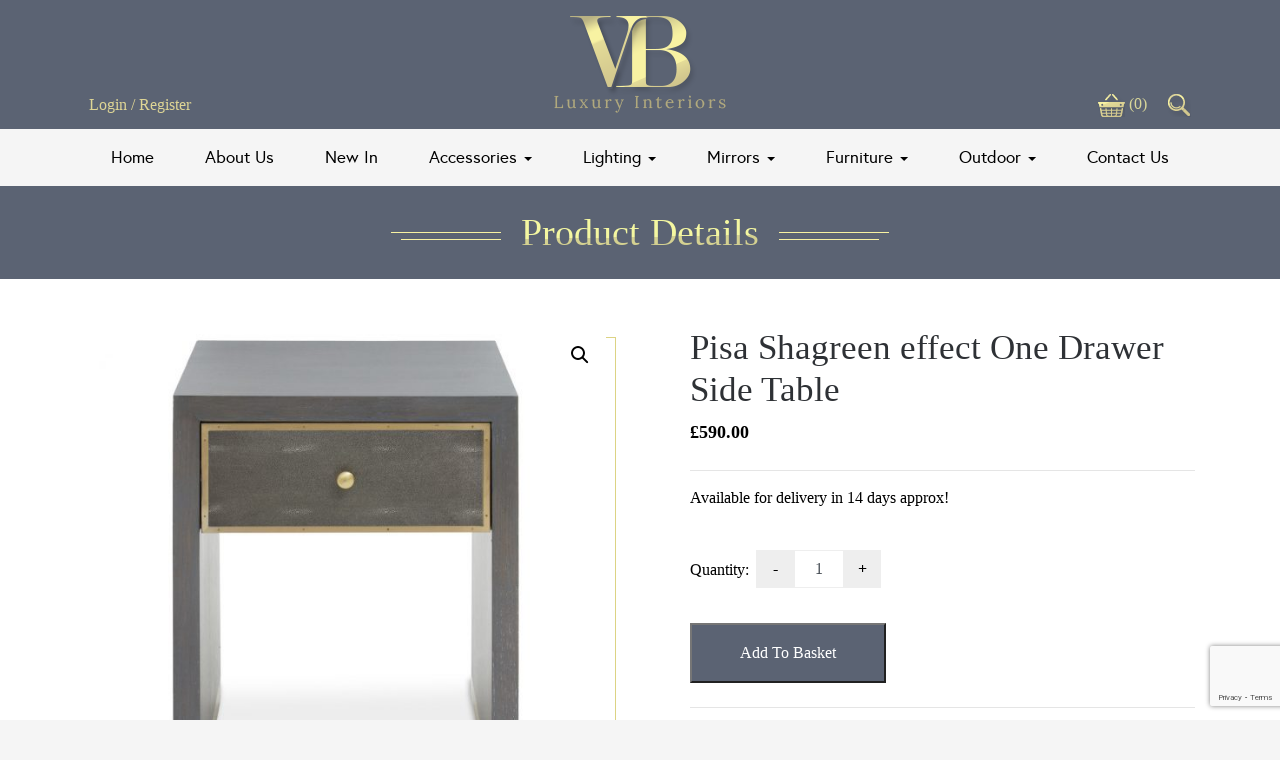

--- FILE ---
content_type: text/html; charset=utf-8
request_url: https://www.google.com/recaptcha/api2/anchor?ar=1&k=6Ld8LBMaAAAAAFfHLbfebmXCo0mNKPPt-u6pqHVp&co=aHR0cHM6Ly93d3cudmJsdXh1cnlpbnRlcmlvcnMuY29tOjQ0Mw..&hl=en&v=PoyoqOPhxBO7pBk68S4YbpHZ&size=invisible&anchor-ms=20000&execute-ms=30000&cb=23qqjxpfk2b
body_size: 48618
content:
<!DOCTYPE HTML><html dir="ltr" lang="en"><head><meta http-equiv="Content-Type" content="text/html; charset=UTF-8">
<meta http-equiv="X-UA-Compatible" content="IE=edge">
<title>reCAPTCHA</title>
<style type="text/css">
/* cyrillic-ext */
@font-face {
  font-family: 'Roboto';
  font-style: normal;
  font-weight: 400;
  font-stretch: 100%;
  src: url(//fonts.gstatic.com/s/roboto/v48/KFO7CnqEu92Fr1ME7kSn66aGLdTylUAMa3GUBHMdazTgWw.woff2) format('woff2');
  unicode-range: U+0460-052F, U+1C80-1C8A, U+20B4, U+2DE0-2DFF, U+A640-A69F, U+FE2E-FE2F;
}
/* cyrillic */
@font-face {
  font-family: 'Roboto';
  font-style: normal;
  font-weight: 400;
  font-stretch: 100%;
  src: url(//fonts.gstatic.com/s/roboto/v48/KFO7CnqEu92Fr1ME7kSn66aGLdTylUAMa3iUBHMdazTgWw.woff2) format('woff2');
  unicode-range: U+0301, U+0400-045F, U+0490-0491, U+04B0-04B1, U+2116;
}
/* greek-ext */
@font-face {
  font-family: 'Roboto';
  font-style: normal;
  font-weight: 400;
  font-stretch: 100%;
  src: url(//fonts.gstatic.com/s/roboto/v48/KFO7CnqEu92Fr1ME7kSn66aGLdTylUAMa3CUBHMdazTgWw.woff2) format('woff2');
  unicode-range: U+1F00-1FFF;
}
/* greek */
@font-face {
  font-family: 'Roboto';
  font-style: normal;
  font-weight: 400;
  font-stretch: 100%;
  src: url(//fonts.gstatic.com/s/roboto/v48/KFO7CnqEu92Fr1ME7kSn66aGLdTylUAMa3-UBHMdazTgWw.woff2) format('woff2');
  unicode-range: U+0370-0377, U+037A-037F, U+0384-038A, U+038C, U+038E-03A1, U+03A3-03FF;
}
/* math */
@font-face {
  font-family: 'Roboto';
  font-style: normal;
  font-weight: 400;
  font-stretch: 100%;
  src: url(//fonts.gstatic.com/s/roboto/v48/KFO7CnqEu92Fr1ME7kSn66aGLdTylUAMawCUBHMdazTgWw.woff2) format('woff2');
  unicode-range: U+0302-0303, U+0305, U+0307-0308, U+0310, U+0312, U+0315, U+031A, U+0326-0327, U+032C, U+032F-0330, U+0332-0333, U+0338, U+033A, U+0346, U+034D, U+0391-03A1, U+03A3-03A9, U+03B1-03C9, U+03D1, U+03D5-03D6, U+03F0-03F1, U+03F4-03F5, U+2016-2017, U+2034-2038, U+203C, U+2040, U+2043, U+2047, U+2050, U+2057, U+205F, U+2070-2071, U+2074-208E, U+2090-209C, U+20D0-20DC, U+20E1, U+20E5-20EF, U+2100-2112, U+2114-2115, U+2117-2121, U+2123-214F, U+2190, U+2192, U+2194-21AE, U+21B0-21E5, U+21F1-21F2, U+21F4-2211, U+2213-2214, U+2216-22FF, U+2308-230B, U+2310, U+2319, U+231C-2321, U+2336-237A, U+237C, U+2395, U+239B-23B7, U+23D0, U+23DC-23E1, U+2474-2475, U+25AF, U+25B3, U+25B7, U+25BD, U+25C1, U+25CA, U+25CC, U+25FB, U+266D-266F, U+27C0-27FF, U+2900-2AFF, U+2B0E-2B11, U+2B30-2B4C, U+2BFE, U+3030, U+FF5B, U+FF5D, U+1D400-1D7FF, U+1EE00-1EEFF;
}
/* symbols */
@font-face {
  font-family: 'Roboto';
  font-style: normal;
  font-weight: 400;
  font-stretch: 100%;
  src: url(//fonts.gstatic.com/s/roboto/v48/KFO7CnqEu92Fr1ME7kSn66aGLdTylUAMaxKUBHMdazTgWw.woff2) format('woff2');
  unicode-range: U+0001-000C, U+000E-001F, U+007F-009F, U+20DD-20E0, U+20E2-20E4, U+2150-218F, U+2190, U+2192, U+2194-2199, U+21AF, U+21E6-21F0, U+21F3, U+2218-2219, U+2299, U+22C4-22C6, U+2300-243F, U+2440-244A, U+2460-24FF, U+25A0-27BF, U+2800-28FF, U+2921-2922, U+2981, U+29BF, U+29EB, U+2B00-2BFF, U+4DC0-4DFF, U+FFF9-FFFB, U+10140-1018E, U+10190-1019C, U+101A0, U+101D0-101FD, U+102E0-102FB, U+10E60-10E7E, U+1D2C0-1D2D3, U+1D2E0-1D37F, U+1F000-1F0FF, U+1F100-1F1AD, U+1F1E6-1F1FF, U+1F30D-1F30F, U+1F315, U+1F31C, U+1F31E, U+1F320-1F32C, U+1F336, U+1F378, U+1F37D, U+1F382, U+1F393-1F39F, U+1F3A7-1F3A8, U+1F3AC-1F3AF, U+1F3C2, U+1F3C4-1F3C6, U+1F3CA-1F3CE, U+1F3D4-1F3E0, U+1F3ED, U+1F3F1-1F3F3, U+1F3F5-1F3F7, U+1F408, U+1F415, U+1F41F, U+1F426, U+1F43F, U+1F441-1F442, U+1F444, U+1F446-1F449, U+1F44C-1F44E, U+1F453, U+1F46A, U+1F47D, U+1F4A3, U+1F4B0, U+1F4B3, U+1F4B9, U+1F4BB, U+1F4BF, U+1F4C8-1F4CB, U+1F4D6, U+1F4DA, U+1F4DF, U+1F4E3-1F4E6, U+1F4EA-1F4ED, U+1F4F7, U+1F4F9-1F4FB, U+1F4FD-1F4FE, U+1F503, U+1F507-1F50B, U+1F50D, U+1F512-1F513, U+1F53E-1F54A, U+1F54F-1F5FA, U+1F610, U+1F650-1F67F, U+1F687, U+1F68D, U+1F691, U+1F694, U+1F698, U+1F6AD, U+1F6B2, U+1F6B9-1F6BA, U+1F6BC, U+1F6C6-1F6CF, U+1F6D3-1F6D7, U+1F6E0-1F6EA, U+1F6F0-1F6F3, U+1F6F7-1F6FC, U+1F700-1F7FF, U+1F800-1F80B, U+1F810-1F847, U+1F850-1F859, U+1F860-1F887, U+1F890-1F8AD, U+1F8B0-1F8BB, U+1F8C0-1F8C1, U+1F900-1F90B, U+1F93B, U+1F946, U+1F984, U+1F996, U+1F9E9, U+1FA00-1FA6F, U+1FA70-1FA7C, U+1FA80-1FA89, U+1FA8F-1FAC6, U+1FACE-1FADC, U+1FADF-1FAE9, U+1FAF0-1FAF8, U+1FB00-1FBFF;
}
/* vietnamese */
@font-face {
  font-family: 'Roboto';
  font-style: normal;
  font-weight: 400;
  font-stretch: 100%;
  src: url(//fonts.gstatic.com/s/roboto/v48/KFO7CnqEu92Fr1ME7kSn66aGLdTylUAMa3OUBHMdazTgWw.woff2) format('woff2');
  unicode-range: U+0102-0103, U+0110-0111, U+0128-0129, U+0168-0169, U+01A0-01A1, U+01AF-01B0, U+0300-0301, U+0303-0304, U+0308-0309, U+0323, U+0329, U+1EA0-1EF9, U+20AB;
}
/* latin-ext */
@font-face {
  font-family: 'Roboto';
  font-style: normal;
  font-weight: 400;
  font-stretch: 100%;
  src: url(//fonts.gstatic.com/s/roboto/v48/KFO7CnqEu92Fr1ME7kSn66aGLdTylUAMa3KUBHMdazTgWw.woff2) format('woff2');
  unicode-range: U+0100-02BA, U+02BD-02C5, U+02C7-02CC, U+02CE-02D7, U+02DD-02FF, U+0304, U+0308, U+0329, U+1D00-1DBF, U+1E00-1E9F, U+1EF2-1EFF, U+2020, U+20A0-20AB, U+20AD-20C0, U+2113, U+2C60-2C7F, U+A720-A7FF;
}
/* latin */
@font-face {
  font-family: 'Roboto';
  font-style: normal;
  font-weight: 400;
  font-stretch: 100%;
  src: url(//fonts.gstatic.com/s/roboto/v48/KFO7CnqEu92Fr1ME7kSn66aGLdTylUAMa3yUBHMdazQ.woff2) format('woff2');
  unicode-range: U+0000-00FF, U+0131, U+0152-0153, U+02BB-02BC, U+02C6, U+02DA, U+02DC, U+0304, U+0308, U+0329, U+2000-206F, U+20AC, U+2122, U+2191, U+2193, U+2212, U+2215, U+FEFF, U+FFFD;
}
/* cyrillic-ext */
@font-face {
  font-family: 'Roboto';
  font-style: normal;
  font-weight: 500;
  font-stretch: 100%;
  src: url(//fonts.gstatic.com/s/roboto/v48/KFO7CnqEu92Fr1ME7kSn66aGLdTylUAMa3GUBHMdazTgWw.woff2) format('woff2');
  unicode-range: U+0460-052F, U+1C80-1C8A, U+20B4, U+2DE0-2DFF, U+A640-A69F, U+FE2E-FE2F;
}
/* cyrillic */
@font-face {
  font-family: 'Roboto';
  font-style: normal;
  font-weight: 500;
  font-stretch: 100%;
  src: url(//fonts.gstatic.com/s/roboto/v48/KFO7CnqEu92Fr1ME7kSn66aGLdTylUAMa3iUBHMdazTgWw.woff2) format('woff2');
  unicode-range: U+0301, U+0400-045F, U+0490-0491, U+04B0-04B1, U+2116;
}
/* greek-ext */
@font-face {
  font-family: 'Roboto';
  font-style: normal;
  font-weight: 500;
  font-stretch: 100%;
  src: url(//fonts.gstatic.com/s/roboto/v48/KFO7CnqEu92Fr1ME7kSn66aGLdTylUAMa3CUBHMdazTgWw.woff2) format('woff2');
  unicode-range: U+1F00-1FFF;
}
/* greek */
@font-face {
  font-family: 'Roboto';
  font-style: normal;
  font-weight: 500;
  font-stretch: 100%;
  src: url(//fonts.gstatic.com/s/roboto/v48/KFO7CnqEu92Fr1ME7kSn66aGLdTylUAMa3-UBHMdazTgWw.woff2) format('woff2');
  unicode-range: U+0370-0377, U+037A-037F, U+0384-038A, U+038C, U+038E-03A1, U+03A3-03FF;
}
/* math */
@font-face {
  font-family: 'Roboto';
  font-style: normal;
  font-weight: 500;
  font-stretch: 100%;
  src: url(//fonts.gstatic.com/s/roboto/v48/KFO7CnqEu92Fr1ME7kSn66aGLdTylUAMawCUBHMdazTgWw.woff2) format('woff2');
  unicode-range: U+0302-0303, U+0305, U+0307-0308, U+0310, U+0312, U+0315, U+031A, U+0326-0327, U+032C, U+032F-0330, U+0332-0333, U+0338, U+033A, U+0346, U+034D, U+0391-03A1, U+03A3-03A9, U+03B1-03C9, U+03D1, U+03D5-03D6, U+03F0-03F1, U+03F4-03F5, U+2016-2017, U+2034-2038, U+203C, U+2040, U+2043, U+2047, U+2050, U+2057, U+205F, U+2070-2071, U+2074-208E, U+2090-209C, U+20D0-20DC, U+20E1, U+20E5-20EF, U+2100-2112, U+2114-2115, U+2117-2121, U+2123-214F, U+2190, U+2192, U+2194-21AE, U+21B0-21E5, U+21F1-21F2, U+21F4-2211, U+2213-2214, U+2216-22FF, U+2308-230B, U+2310, U+2319, U+231C-2321, U+2336-237A, U+237C, U+2395, U+239B-23B7, U+23D0, U+23DC-23E1, U+2474-2475, U+25AF, U+25B3, U+25B7, U+25BD, U+25C1, U+25CA, U+25CC, U+25FB, U+266D-266F, U+27C0-27FF, U+2900-2AFF, U+2B0E-2B11, U+2B30-2B4C, U+2BFE, U+3030, U+FF5B, U+FF5D, U+1D400-1D7FF, U+1EE00-1EEFF;
}
/* symbols */
@font-face {
  font-family: 'Roboto';
  font-style: normal;
  font-weight: 500;
  font-stretch: 100%;
  src: url(//fonts.gstatic.com/s/roboto/v48/KFO7CnqEu92Fr1ME7kSn66aGLdTylUAMaxKUBHMdazTgWw.woff2) format('woff2');
  unicode-range: U+0001-000C, U+000E-001F, U+007F-009F, U+20DD-20E0, U+20E2-20E4, U+2150-218F, U+2190, U+2192, U+2194-2199, U+21AF, U+21E6-21F0, U+21F3, U+2218-2219, U+2299, U+22C4-22C6, U+2300-243F, U+2440-244A, U+2460-24FF, U+25A0-27BF, U+2800-28FF, U+2921-2922, U+2981, U+29BF, U+29EB, U+2B00-2BFF, U+4DC0-4DFF, U+FFF9-FFFB, U+10140-1018E, U+10190-1019C, U+101A0, U+101D0-101FD, U+102E0-102FB, U+10E60-10E7E, U+1D2C0-1D2D3, U+1D2E0-1D37F, U+1F000-1F0FF, U+1F100-1F1AD, U+1F1E6-1F1FF, U+1F30D-1F30F, U+1F315, U+1F31C, U+1F31E, U+1F320-1F32C, U+1F336, U+1F378, U+1F37D, U+1F382, U+1F393-1F39F, U+1F3A7-1F3A8, U+1F3AC-1F3AF, U+1F3C2, U+1F3C4-1F3C6, U+1F3CA-1F3CE, U+1F3D4-1F3E0, U+1F3ED, U+1F3F1-1F3F3, U+1F3F5-1F3F7, U+1F408, U+1F415, U+1F41F, U+1F426, U+1F43F, U+1F441-1F442, U+1F444, U+1F446-1F449, U+1F44C-1F44E, U+1F453, U+1F46A, U+1F47D, U+1F4A3, U+1F4B0, U+1F4B3, U+1F4B9, U+1F4BB, U+1F4BF, U+1F4C8-1F4CB, U+1F4D6, U+1F4DA, U+1F4DF, U+1F4E3-1F4E6, U+1F4EA-1F4ED, U+1F4F7, U+1F4F9-1F4FB, U+1F4FD-1F4FE, U+1F503, U+1F507-1F50B, U+1F50D, U+1F512-1F513, U+1F53E-1F54A, U+1F54F-1F5FA, U+1F610, U+1F650-1F67F, U+1F687, U+1F68D, U+1F691, U+1F694, U+1F698, U+1F6AD, U+1F6B2, U+1F6B9-1F6BA, U+1F6BC, U+1F6C6-1F6CF, U+1F6D3-1F6D7, U+1F6E0-1F6EA, U+1F6F0-1F6F3, U+1F6F7-1F6FC, U+1F700-1F7FF, U+1F800-1F80B, U+1F810-1F847, U+1F850-1F859, U+1F860-1F887, U+1F890-1F8AD, U+1F8B0-1F8BB, U+1F8C0-1F8C1, U+1F900-1F90B, U+1F93B, U+1F946, U+1F984, U+1F996, U+1F9E9, U+1FA00-1FA6F, U+1FA70-1FA7C, U+1FA80-1FA89, U+1FA8F-1FAC6, U+1FACE-1FADC, U+1FADF-1FAE9, U+1FAF0-1FAF8, U+1FB00-1FBFF;
}
/* vietnamese */
@font-face {
  font-family: 'Roboto';
  font-style: normal;
  font-weight: 500;
  font-stretch: 100%;
  src: url(//fonts.gstatic.com/s/roboto/v48/KFO7CnqEu92Fr1ME7kSn66aGLdTylUAMa3OUBHMdazTgWw.woff2) format('woff2');
  unicode-range: U+0102-0103, U+0110-0111, U+0128-0129, U+0168-0169, U+01A0-01A1, U+01AF-01B0, U+0300-0301, U+0303-0304, U+0308-0309, U+0323, U+0329, U+1EA0-1EF9, U+20AB;
}
/* latin-ext */
@font-face {
  font-family: 'Roboto';
  font-style: normal;
  font-weight: 500;
  font-stretch: 100%;
  src: url(//fonts.gstatic.com/s/roboto/v48/KFO7CnqEu92Fr1ME7kSn66aGLdTylUAMa3KUBHMdazTgWw.woff2) format('woff2');
  unicode-range: U+0100-02BA, U+02BD-02C5, U+02C7-02CC, U+02CE-02D7, U+02DD-02FF, U+0304, U+0308, U+0329, U+1D00-1DBF, U+1E00-1E9F, U+1EF2-1EFF, U+2020, U+20A0-20AB, U+20AD-20C0, U+2113, U+2C60-2C7F, U+A720-A7FF;
}
/* latin */
@font-face {
  font-family: 'Roboto';
  font-style: normal;
  font-weight: 500;
  font-stretch: 100%;
  src: url(//fonts.gstatic.com/s/roboto/v48/KFO7CnqEu92Fr1ME7kSn66aGLdTylUAMa3yUBHMdazQ.woff2) format('woff2');
  unicode-range: U+0000-00FF, U+0131, U+0152-0153, U+02BB-02BC, U+02C6, U+02DA, U+02DC, U+0304, U+0308, U+0329, U+2000-206F, U+20AC, U+2122, U+2191, U+2193, U+2212, U+2215, U+FEFF, U+FFFD;
}
/* cyrillic-ext */
@font-face {
  font-family: 'Roboto';
  font-style: normal;
  font-weight: 900;
  font-stretch: 100%;
  src: url(//fonts.gstatic.com/s/roboto/v48/KFO7CnqEu92Fr1ME7kSn66aGLdTylUAMa3GUBHMdazTgWw.woff2) format('woff2');
  unicode-range: U+0460-052F, U+1C80-1C8A, U+20B4, U+2DE0-2DFF, U+A640-A69F, U+FE2E-FE2F;
}
/* cyrillic */
@font-face {
  font-family: 'Roboto';
  font-style: normal;
  font-weight: 900;
  font-stretch: 100%;
  src: url(//fonts.gstatic.com/s/roboto/v48/KFO7CnqEu92Fr1ME7kSn66aGLdTylUAMa3iUBHMdazTgWw.woff2) format('woff2');
  unicode-range: U+0301, U+0400-045F, U+0490-0491, U+04B0-04B1, U+2116;
}
/* greek-ext */
@font-face {
  font-family: 'Roboto';
  font-style: normal;
  font-weight: 900;
  font-stretch: 100%;
  src: url(//fonts.gstatic.com/s/roboto/v48/KFO7CnqEu92Fr1ME7kSn66aGLdTylUAMa3CUBHMdazTgWw.woff2) format('woff2');
  unicode-range: U+1F00-1FFF;
}
/* greek */
@font-face {
  font-family: 'Roboto';
  font-style: normal;
  font-weight: 900;
  font-stretch: 100%;
  src: url(//fonts.gstatic.com/s/roboto/v48/KFO7CnqEu92Fr1ME7kSn66aGLdTylUAMa3-UBHMdazTgWw.woff2) format('woff2');
  unicode-range: U+0370-0377, U+037A-037F, U+0384-038A, U+038C, U+038E-03A1, U+03A3-03FF;
}
/* math */
@font-face {
  font-family: 'Roboto';
  font-style: normal;
  font-weight: 900;
  font-stretch: 100%;
  src: url(//fonts.gstatic.com/s/roboto/v48/KFO7CnqEu92Fr1ME7kSn66aGLdTylUAMawCUBHMdazTgWw.woff2) format('woff2');
  unicode-range: U+0302-0303, U+0305, U+0307-0308, U+0310, U+0312, U+0315, U+031A, U+0326-0327, U+032C, U+032F-0330, U+0332-0333, U+0338, U+033A, U+0346, U+034D, U+0391-03A1, U+03A3-03A9, U+03B1-03C9, U+03D1, U+03D5-03D6, U+03F0-03F1, U+03F4-03F5, U+2016-2017, U+2034-2038, U+203C, U+2040, U+2043, U+2047, U+2050, U+2057, U+205F, U+2070-2071, U+2074-208E, U+2090-209C, U+20D0-20DC, U+20E1, U+20E5-20EF, U+2100-2112, U+2114-2115, U+2117-2121, U+2123-214F, U+2190, U+2192, U+2194-21AE, U+21B0-21E5, U+21F1-21F2, U+21F4-2211, U+2213-2214, U+2216-22FF, U+2308-230B, U+2310, U+2319, U+231C-2321, U+2336-237A, U+237C, U+2395, U+239B-23B7, U+23D0, U+23DC-23E1, U+2474-2475, U+25AF, U+25B3, U+25B7, U+25BD, U+25C1, U+25CA, U+25CC, U+25FB, U+266D-266F, U+27C0-27FF, U+2900-2AFF, U+2B0E-2B11, U+2B30-2B4C, U+2BFE, U+3030, U+FF5B, U+FF5D, U+1D400-1D7FF, U+1EE00-1EEFF;
}
/* symbols */
@font-face {
  font-family: 'Roboto';
  font-style: normal;
  font-weight: 900;
  font-stretch: 100%;
  src: url(//fonts.gstatic.com/s/roboto/v48/KFO7CnqEu92Fr1ME7kSn66aGLdTylUAMaxKUBHMdazTgWw.woff2) format('woff2');
  unicode-range: U+0001-000C, U+000E-001F, U+007F-009F, U+20DD-20E0, U+20E2-20E4, U+2150-218F, U+2190, U+2192, U+2194-2199, U+21AF, U+21E6-21F0, U+21F3, U+2218-2219, U+2299, U+22C4-22C6, U+2300-243F, U+2440-244A, U+2460-24FF, U+25A0-27BF, U+2800-28FF, U+2921-2922, U+2981, U+29BF, U+29EB, U+2B00-2BFF, U+4DC0-4DFF, U+FFF9-FFFB, U+10140-1018E, U+10190-1019C, U+101A0, U+101D0-101FD, U+102E0-102FB, U+10E60-10E7E, U+1D2C0-1D2D3, U+1D2E0-1D37F, U+1F000-1F0FF, U+1F100-1F1AD, U+1F1E6-1F1FF, U+1F30D-1F30F, U+1F315, U+1F31C, U+1F31E, U+1F320-1F32C, U+1F336, U+1F378, U+1F37D, U+1F382, U+1F393-1F39F, U+1F3A7-1F3A8, U+1F3AC-1F3AF, U+1F3C2, U+1F3C4-1F3C6, U+1F3CA-1F3CE, U+1F3D4-1F3E0, U+1F3ED, U+1F3F1-1F3F3, U+1F3F5-1F3F7, U+1F408, U+1F415, U+1F41F, U+1F426, U+1F43F, U+1F441-1F442, U+1F444, U+1F446-1F449, U+1F44C-1F44E, U+1F453, U+1F46A, U+1F47D, U+1F4A3, U+1F4B0, U+1F4B3, U+1F4B9, U+1F4BB, U+1F4BF, U+1F4C8-1F4CB, U+1F4D6, U+1F4DA, U+1F4DF, U+1F4E3-1F4E6, U+1F4EA-1F4ED, U+1F4F7, U+1F4F9-1F4FB, U+1F4FD-1F4FE, U+1F503, U+1F507-1F50B, U+1F50D, U+1F512-1F513, U+1F53E-1F54A, U+1F54F-1F5FA, U+1F610, U+1F650-1F67F, U+1F687, U+1F68D, U+1F691, U+1F694, U+1F698, U+1F6AD, U+1F6B2, U+1F6B9-1F6BA, U+1F6BC, U+1F6C6-1F6CF, U+1F6D3-1F6D7, U+1F6E0-1F6EA, U+1F6F0-1F6F3, U+1F6F7-1F6FC, U+1F700-1F7FF, U+1F800-1F80B, U+1F810-1F847, U+1F850-1F859, U+1F860-1F887, U+1F890-1F8AD, U+1F8B0-1F8BB, U+1F8C0-1F8C1, U+1F900-1F90B, U+1F93B, U+1F946, U+1F984, U+1F996, U+1F9E9, U+1FA00-1FA6F, U+1FA70-1FA7C, U+1FA80-1FA89, U+1FA8F-1FAC6, U+1FACE-1FADC, U+1FADF-1FAE9, U+1FAF0-1FAF8, U+1FB00-1FBFF;
}
/* vietnamese */
@font-face {
  font-family: 'Roboto';
  font-style: normal;
  font-weight: 900;
  font-stretch: 100%;
  src: url(//fonts.gstatic.com/s/roboto/v48/KFO7CnqEu92Fr1ME7kSn66aGLdTylUAMa3OUBHMdazTgWw.woff2) format('woff2');
  unicode-range: U+0102-0103, U+0110-0111, U+0128-0129, U+0168-0169, U+01A0-01A1, U+01AF-01B0, U+0300-0301, U+0303-0304, U+0308-0309, U+0323, U+0329, U+1EA0-1EF9, U+20AB;
}
/* latin-ext */
@font-face {
  font-family: 'Roboto';
  font-style: normal;
  font-weight: 900;
  font-stretch: 100%;
  src: url(//fonts.gstatic.com/s/roboto/v48/KFO7CnqEu92Fr1ME7kSn66aGLdTylUAMa3KUBHMdazTgWw.woff2) format('woff2');
  unicode-range: U+0100-02BA, U+02BD-02C5, U+02C7-02CC, U+02CE-02D7, U+02DD-02FF, U+0304, U+0308, U+0329, U+1D00-1DBF, U+1E00-1E9F, U+1EF2-1EFF, U+2020, U+20A0-20AB, U+20AD-20C0, U+2113, U+2C60-2C7F, U+A720-A7FF;
}
/* latin */
@font-face {
  font-family: 'Roboto';
  font-style: normal;
  font-weight: 900;
  font-stretch: 100%;
  src: url(//fonts.gstatic.com/s/roboto/v48/KFO7CnqEu92Fr1ME7kSn66aGLdTylUAMa3yUBHMdazQ.woff2) format('woff2');
  unicode-range: U+0000-00FF, U+0131, U+0152-0153, U+02BB-02BC, U+02C6, U+02DA, U+02DC, U+0304, U+0308, U+0329, U+2000-206F, U+20AC, U+2122, U+2191, U+2193, U+2212, U+2215, U+FEFF, U+FFFD;
}

</style>
<link rel="stylesheet" type="text/css" href="https://www.gstatic.com/recaptcha/releases/PoyoqOPhxBO7pBk68S4YbpHZ/styles__ltr.css">
<script nonce="DuFsHUezKSAIz6GuVGHufw" type="text/javascript">window['__recaptcha_api'] = 'https://www.google.com/recaptcha/api2/';</script>
<script type="text/javascript" src="https://www.gstatic.com/recaptcha/releases/PoyoqOPhxBO7pBk68S4YbpHZ/recaptcha__en.js" nonce="DuFsHUezKSAIz6GuVGHufw">
      
    </script></head>
<body><div id="rc-anchor-alert" class="rc-anchor-alert"></div>
<input type="hidden" id="recaptcha-token" value="[base64]">
<script type="text/javascript" nonce="DuFsHUezKSAIz6GuVGHufw">
      recaptcha.anchor.Main.init("[\x22ainput\x22,[\x22bgdata\x22,\x22\x22,\[base64]/[base64]/[base64]/[base64]/cjw8ejpyPj4+eil9Y2F0Y2gobCl7dGhyb3cgbDt9fSxIPWZ1bmN0aW9uKHcsdCx6KXtpZih3PT0xOTR8fHc9PTIwOCl0LnZbd10/dC52W3ddLmNvbmNhdCh6KTp0LnZbd109b2Yoeix0KTtlbHNle2lmKHQuYkImJnchPTMxNylyZXR1cm47dz09NjZ8fHc9PTEyMnx8dz09NDcwfHx3PT00NHx8dz09NDE2fHx3PT0zOTd8fHc9PTQyMXx8dz09Njh8fHc9PTcwfHx3PT0xODQ/[base64]/[base64]/[base64]/bmV3IGRbVl0oSlswXSk6cD09Mj9uZXcgZFtWXShKWzBdLEpbMV0pOnA9PTM/bmV3IGRbVl0oSlswXSxKWzFdLEpbMl0pOnA9PTQ/[base64]/[base64]/[base64]/[base64]\x22,\[base64]\x22,\x22wq/DgXLDnVbDoD/DmcKyLHPDpTXCjzTDuyxxwq14wrN4wqDDmAQZwrjCsXF7w6vDtSnCnVfClBDDgMKCw4w5w6bDssKHLhLCvnrDuDNaAknDnMOBwrjCmsO+B8KNw7oDwobDiR0pw4HCtFtdfMKGw6DCvMK6FMKhwpwuwozDtcOxWMKVwpHCoi/Cl8OdFWZOMzFtw47CizHCksK+wppMw53ChMKrwr3Cp8K4w7M7Oi4dwrgWwrJKLBoESsK8M1jCphdJWsOhwqYJw6RywpXCpwjClMKsIFHDusKnwqBow5UqHsO4wq3ClWZ9McKSwrJLT3nCtAZ6w4HDpzPDq8K/GcKHBcKEB8OOw4s8wp3CtcOMJsOOwoHCjsOJSnU/wqI4wq3DoMO1VcO5woddwoXDlcKwwoE8VVfCuMKUd8O4PsOuZERdw6V7fWMlwrrDpsKPwrhpfsKmHMOaIMK7wqDDt07CvSJzw6bDpMOsw5/DlCXCnmcLw6E2SETCkzN6d8Opw4hcw4DDs8KObgUMGMOENcOsworDkMKFw7PCscO4GDDDgMOBe8Kzw7TDvi/CpsKxD29Uwp8cwojDncK8w68fDcKsZ2jDsMKlw4TCmUvDnMOCTsOPwrBRJSEyAT1mKzJ7woLDiMK8UH52w7HDujAewpRfcsKxw4jCvcKQw5XCvHgcYiotZC9fKEBIw67DryAUCcKxw6UVw7rDgi1gWcOsM8KLU8Khwr/CkMOXamFEXiXDiXklDMODG3PCvyAHwrjDkcObVMK2w7DDr3XCtMKRwrlSwqJdYcKSw7TDsMOVw7Bcw6HDh8KBwq3DphnCpDbCiFXCn8KZw6nDrQfCh8O7wq/DjsKaKVQGw6Rbw4RfYcOgeRLDhcKTajXDpsOmKXDClxPDnMKvCMOoTEQHwqXCtFo6w706wqEQwoTCjDLDlMKJFMK/w4koYCIfCMO1W8KlGHrCtHByw4cEbFt9w6zCucKgSkDCrlfCucKAD0HDusOtZh9GA8KSw5/CuCRTw6bDkMKbw47Cins1W8OVYQ0TVBMZw7IlV0ZTfsKGw59GA3Z+XHLDi8K9w7/Ci8Kcw7t0RAY+woDCqB7ChhXDtsOVwrw3KsORAXpjw5NAMMKAwoY+FsOqw5M+wr3DhXjCgsOWK8O2T8KXI8KMYcKTdMOGwqw+FybDk3rDoSwSwpZNwownLXAADMKLM8O1CcOAVsOIdsOGwprCtU/Ct8KYwokMXMOWJMKLwpAeAMKLSsO+wqPDqRMvwo8AQR3DncKQacOsAsO9wqBSw5XCt8O1MjJed8K7F8ObdsK1BhB0DcKbw7bCjzHDsMO8wrtNEcKhNX0edMOGwq3CjMO2QsOPw4sBB8Opw7YccG3DoVLDmsOBwqhxTMKgw7krHyR1wroxKMOeBcOmw6IRfcK4Aw4Rwp/[base64]/DlD4iPGMCJcOiC3TCgcOIw78pAMOawoQcBEgNw4DDicOMw7/CrcKIPMKEw6gSe8OZwo/DgxDChMKuN8KZw4M9w7rDvmcTWS7CvcKtCGRGN8O1KSZiEArDkF/Dj8OTw7bCtQUNCwsBARLCuMO7bMKFSBARwrIgJMOdw4dyLsOsBsKqwqEYLE9NwrDDqMOqfB3DncK0w7Fww6HDl8K7w7jDjUDDp8OkwrRTC8K/cmrChcOSw7PDpSRTKcOlw717wrnDnRUjw6LDo8K0w7PDi8Ksw40gw67CssO/[base64]/CpMKaw4jCrSvDt8OpwpdhWMO/[base64]/w6jCg0PDnynDqDY3egvDv8OjwqwqEcK9w5F4PcOhVcOkw5UVdm3CmTTCnGnDmUTDvsO/PSXDtygFw6vDphzCrcO3LFR7w7rCl8OJw4J6w4pYBFB1WiRdBcK5w5ptw6Y7w6XDuwJKw6Arw6RPwr4/wrXCiMKhMcOJM2JmLcKNwqB9G8Oow4zDk8Ktw7VSDsOAw59PAndwasONNGzCucK1woNLw5R2w43Di8ORLMK4aVXDocOrwp4yFMOJfRx3M8K/YVwvEkdldsKxVX7CtTjCvCpDIF/Cq0UQwrxVwp8Fw6zCncKTwqHCmcKcaMK0IE/DhgzDgREKfMK5UcKkVjcTw6zDpSpXfcKJw7FawrMxwpd6wrEJwqbDosOAb8KcXMObbHI1woFKw6cLw5bDpXQdGVXDqHFBIGpvw79mFj01wpc6ZybDsMKPOVknR3I8w6/CuyVIesKmwrUIw4LCr8KoEgpMw5DDlTp1w404AgnCpmdED8Orw7FCw4/CtMOjdMOuKiPDpS0jwpzCmsK+R3lww6jCjmkpw4vCpFjDrcKwwr0ZP8K8woVIR8OcFRfDsRFzwrxNwr87wq7CjTjDtMKVJBHDp2rDnSbDvg/CgQR4wpo/e07CuErCnng3BMKdw6/[base64]/CrxAtHj/CssKOwpVTPsKUfXHDq8K5VmxwwrR5w6zDlVLChHlDEzLCq8K4M8KiwrFYbgRSMCwDOMKGw4lWNsObFMKbazZCw5bDu8OewqZCNDjCsB3Cg8KBMhlVHsKoUzHCkmfDt0VyVRkVw47CrsKBwrXCjWbDnMOFwpY3L8KVw6PCl0rCtMKVacODw69cAcKBwp/Co03CqSLCmsOqwoPDnxrDosKDZsOZw67ClU04AMKcwrdKQMOpBzlKQ8KWw7pywrRPw6LDj2IhwpbDgUVCaXwtdsKvAiM7Fl/[base64]/[base64]/wpfChDrDsMOWw5vDi8Ojw7jCvS7DmQtTw7PDiwnClBgjw67Dj8KCacKZwofCicOnw74ewpVew7rCuWUYw6Vyw4l9e8Kuw7jDhcOoOMK8wr7CiRXCo8KFwq7ChsKXVirCsMOfw6UKw4Ngw5cDw4AXw6LDkQrCqsObw5HCnMKrwp/DvMOSw4hEwqfDi3/DqlswwqjDgyrCrMOLLAFkTgHDlQDCv2opWnF5w7nCiMKFwobDtcKAcMO3AToJw594w5hGw6/DssKDw70JFMO/T1Y7N8Oew5Exw74SfwV3wq42WMOOw5gewr/CosOww5E1wpzDn8OoZcOIIMKGbsKOw6jDocOQwpA8RRIuMWI6D8KWw6LDoMKow47ChMKvw5Nmwp0PMEopYDTCugtSw6kOG8OJwrHChgfDgcK3Gj3Ck8K1wpfCvcOUIcONw4/DssOsw5XCkn/Cj0QUwp/Ci8OuwpcWw40Uw67CmcKSw74kU8KuLsOYfMK7wpvDp01ZX1gZwrTCgBN3w4HCusOUw4M/EMKgw48Ow7zDu8KYw4VXw78MazEZHsOUw7JNwpo4H0/DtMOaLCM0wqgNB0zDiMOcw5ZgIsOdwpnChTYgwrV0wrTCqlXDujxrwp3DvkAqIgIyXlRgAsK+wpQrw58Te8OKwr8MwqxGeBvCqsKow4Aaw597DcKpw5DDnz4HwqrDtmDDoh5fImsUw6EIdsKSDMKhwoUMw78wdsK4w7PCoj3DmjPCqMOEw5vCvsOpLx/DjSvCmgZZwoU9w6xeHyEjwojDhcKNNXBtesOgw6tqBWYmwphOGDbCtXtZccO1wrIFwqp2DMOkUsKTXgYTw4nCgSR4CC8RDcO/w6pGacK5w67ClGcDwrDCisO1w7NNw7dvwo3CgcKXwprCnsO0BWzDvsKnwr1EwqFpwol8wq0BWMKXb8Kxw70Xw4wFNwDCgz/[base64]/[base64]/w7pyw5Nuw7/DvQjDrcKIw6zCnMOEw4LCsyA3Y8KgSsK9w715eMK1wpXDjcORJMODVcKAwr7DmHs0w7pkw5DDgsKNBsOOFSPCo8O/wotCw43DlsKjwoLDsiEyw4vDuMOGw7Yowq7ConBrwqN7BcOAw7vDg8OGCRzDlcKzwpYiSMKscMKiwojCmDfCgAcYwrfDvEBpw4tnHcKswrE6NsOtY8O/[base64]/ClsKkw7dtw5LCvcOeXm8WUMOJLsKYwqgNwrQhw4s2LWnDhh/Dk8OXUQLCocKgOUpOw6NuacKzw553w559JGsWw4TChzHDvybDpMOqEsOEMzzDmzFRQcKAw73DtMK3wq3CnWkyJAXDh33CrcO8wpXDoCvCqCPCt8KCRwjDn23DjgPDjDDDlx7CvMKjwq0STsKTInvDr1UqXh/Dn8Ofw5QIw7JwZcOQwo8iwrzCi8O5w44jwpTDrsKZw6LClEHDngkCwq/DjiHClSQFbXB3djQvwpR+ZcOYwpR1w75LwpPDrC/Dh3VROAxuw47CrsOGIBw+wqDDkMKFw7nCjsO8DzLCu8Kda1HCjjLDmVLCr8OWwqjCthdPwqM2QRJTOcODIGvDrQABQC7DqMOJwpfDnMKSZSLCgsOzwpZ2AsKfwqfCpsOGw7/CiMOqbcOCwpkJw55IwpnCvMKQwpLDnsOPwqPDmcKGwr/Cn2VAUkDCrcOZG8KeJEF5wpR+wpTCssKsw6vDuBjCt8KbwrLDuQR9KkgHN1HCvm/[base64]/CjMKVK8OJc8KlIljDiMOgPcOPwoHCrEnCghdkw6HClcKaw5TDhnXDmwnChcOtHcKhRkQZMcOMw5DDl8K0w4YEw5bDh8KmfsOIw7FowpkLcS/[base64]/wozCp8KSdsK4w5bCgMK3ZV8fSH56OsOdVW/DlsOodn/[base64]/X8KoBMOrNMK6HWXDnQILCGgVJGTCjRNAwq3DjcOzR8KywqwsScOGMsKvKMKeU3RdQCVKLQTDhkcgwrtcw47DhmJUf8O3w5bDusOJIsKbw48eHVxUPMK6w4/[base64]/Dm8KiDhx3wr3ChMOyeGArOMKRIHfCqGYJw5l9YFd0WMKxck/Do2PClcOOKsOxRS7CqEQpUcKeV8Kiw7PCgFBNRcOsw4bCu8K9w6bDniYHw5F/[base64]/wqczw6TDqcKza2HCsk/DpMKGQMKJcMOKw70sHcO0I8Kza2PDmit9BcOJwpTCjw43w47DscO+MsK0dsKsGHBBw7VTw61/w6shPQsnREnDuQTCgcOvKg8ow5LCrcOIwo3Cghx6w4g3w43DhEzDlSAgw5nCv8OdJMOMFsKKw5xiJ8K3wrMjw6DCtMKKTUdEf8OrdsOjw5LDjnozw5IwwrbCqGjDiUxMTMK1wqMmwp0DXHrDvsOkeHzDlkJkeMK7GkDDpF/ChSbChCUUZ8OfOMKywqjDncKyw6jCvcK2SsKewrLCmgfCiDrDjzt/w6FswopBw4lTI8OQwpLDssOtJsOrw7jCoiDCk8O1aMO1w43CpMORw67DmcK4w6QMw40aw5t/VHbChwzDmCsAUcKNScKZYMKlw5TDiQ59w5Z1QRrCgzRQw5MCLATDhcKbwq7Do8KCw4LDpxAew6zChcOMXcO9w6htw6QtFcKlw441GMK4woTDu3jCv8KPw7fCui4tBsK9wq1iHxrDtcK9Ah/DhMO+OHVhdmDDpQjCvA5Ew5oAM8KpD8Ocw6fCu8KHLWvDmsOswqPDhsKyw5lTw6NxcMKUwojCuMKQw53DhGTCnMKCYSRZVG/DvsOowr0oHyRLw7vDkBQrTMOqw5xNcMOxWhTCmmrCtzvDhXUvVDbDn8Ogw6NENcODOgjCjcKEEn18wpjDmcKWwo/DjzzDtWR2wpwgKsK/[base64]/DmMK0SsKMQRwaDsOFw590wrPDnSvDisOrf8OFWhTDjMKCfcK7w5YGUzEZCmBDbsO2VUPCmMOycsOBw4DDs8KwFsODw6FVwovCgcKfw6Yyw403H8OmJDBdw4JDEsOXw5QQw54/w6vCnMKawovCkVPDh8KcbcOFOmtnKGA3VMKSX8K8w78EwpPDn8OVw6bCiMOUw5bCh3NIXRAPQCpdJjptw4PDkMKMD8OHXQ/CuH/ClMOawrDDpgDDusKxwopXKxrDnBd0woFFO8OZw50CwqlBElbDkMOxCsOswqxvezQTw6bCsMONXyjCpcOgw7PDoVLDo8O+IFsMw7dmw74SSsOswpRcRnHCsAFiw5UtQsOmXUnCphvCiAnCiH5uXMK0KsKrVMOsKMO0WMOaw4EnI3cyGS3CoMOYSh/DksK9w5vDlT3CjcOqw6FVWC3Cs27Ct39Nwo86VsKhb8OXwrlLf0xCTMOpwp9cHMK3Uz/DnCHDgjU+Fz0cbsK8wrpmdMOuwqJjw642w5nCtEoqwplRZ0DDqsOJVcKNMibDj0xQBnbCqF3CrMOBDMOcIRJXQGXDq8K4wpbDjTvCsQAdwpzCuS/CvsKbw4XDj8O4M8KBw7bDhsKgES4aLMKtwoHDtkNuw5fDmmjDhcKEAFXDg2hLZEE3w4rCilLCksKXwpPDlHxTwo84w4lRwpA7Nm/DnxHDncK8w57DtMKJZsKMXnpARTbDvMK/NDvDggwmwqvCoH5Mw70rN3t6UglSwrrCnMKmCicEwrvCp1NFw6ABwrHCqMO7WzPDjMKOwpHDkHfDqSNFwpTCncKjEsKJw4zCpcKJw6N2wpYNGsODLsKoBcOnwr3ChsKVwqbDj2fCpRDDjsKofcOhw5LCuMK1S8Ohwqx7HjzCnh3CmmtNwq/[base64]/DkcOiXsKtw6BywpLDiMKewp3CucOnERHCnkXDjsKjwrYqw5vCqMKrAm8uAmwVwq/CnWsdISbCvAZZwpXDn8Ojw65dJMKOwpxYwqcAwpE7FXPCl8KPwrQpR8KlwrdxHsK2wro8wqfClhE7C8K+wrrDlcOVw5Jzw6zDqhTDqCEzVx4iAkDDp8Knw71MXV8Aw6/DkMKfwrHDvmTCnsKgXW4xw6vDk2EuOcKTwrPDpMOcVMOSHcOZwrjDpAx6AX/ClgDDk8Ozw6XDjF/CrcKSBRHCmcOdw5soXyrCm23DmV7DoQbCoXIIwrDDmTloQAhGasKpQkc9YwjDjcKuY19VWMOdFcK4w7gew6USZsKvOCw/w7LDrsOyFAjDhsOJJMKaw60Owp8MRn5AwrbCvgbDty1qw7dGwrI9K8O6wrRKcRnDhMK2eV4cw73DrsKjw7nDjcOrwrbDngnDkFbCnEvDpEzDpsOpXmLCjkkxQsKTw5t2w7rCuUvDkcO8AlfCpmPDp8KjScODDMKiwpzDjkkjw6YhwqgfCsKKwptVwq/CoV3DhsKpF3PCuB11eMOuE1zDqBMnBG1AQcO3wpPCoMOmwplcI17DmMKGTD5yw581P3jCnF/CpcKRZMK7YsOjYMKDw7bDkSDDr1bCmcKow41bw4s+EsOgwoPCrF7Cn3jDuU/CuFbDkjXCjxrDtyIvf1rDqT5aeBpBbcK0SSnDhcO7wpLDjsK5wrJhw7Qzw4DDrWDCoEFYb8KVFkgteCfCrcO6ATvCuMKKwpbDomoEJwDDgMOqwo1yTcKtwqYrwoE2HMOQYTYPEMOPwqhyWWE/wpEYTMKwwo5uwoMiFMOEaQjCisO6w6UFwpDCocOKEcOuwrFLScKGf1HDoS7Co2nDmFAsw68tZCVoIhHDpAoEHsOVwrgZwoTCqMOcwq/Dh1EbKcKId8OiWGBRBcO3w7AKwofCgQl6w6gbwrZDwr7CvRNEJxUpGsKNwp/[base64]/Dt8KDI8OhbMKVwoZEG8Oow7oIw63Cr8OpwpN8w5wVwpXDoxoeRi7DqcOHeMK1wpjCpMK2MMKeUsObMALDjcOrw6jCkjFXwpbDp8KfHsOow7MyLcOaw5/DoyJweXEfwrMhY3DDgk85w4rDk8Kqwo5/wq3DrsOiwq/CpsKCPmbCsWnCuy3CmsK9w5hZNcKResKWw7R+ByvDmWLCgVFrwqVXHWXCgMOgw53CqAsHXH5awoR9w7smwohkIizCpkXDuHtuwpd9w7sPw5Vnw5rDiE3DgcKwwp/DocKxehAbw5bCmCDCr8KNw7nCnzTCvFcGd2Jqw63Du0zCrC5+ccOqX8OQw7gHL8OIw4jDrcKxFcOsFXlYHzsEdMKkbsKqwq9jLUDCssOxwoZ2CD8Mw5MOSQLCrFLDkDUZw4DDmMKSNBbCjj4DdsODGcKAw77DugsJw4Fqw6XCqyNkSsOYwq/CmMOJwr/DocK6wr1dJ8Kqwok1w7PDihZSRkQrJMKqwo3Dp8OQwpnDgcOqKXldWHV8VcKEwp1Bw7hPwq3DtsONw4bCh2Raw7tbwrPDpMOFw7PCjsKzODEywopQMyImwpfDkzB5woF4wqrDm8K/wpBxITMcaMOgw6FXwrM6bjl+VsOaw5AXQXEQdRbCpULDpRoJw7LCl1nDg8OFOGFgesKtw7jDgh/CtFkUI0bCksO0wrkQw6BxGcKcwobDj8KfwqnCuMKbwpTChsKLGMOzwq3DgC3CjsKBwpAJXsKMeEtWwoPDicOWw5HDm1/[base64]/Cjm/CmMK4CsKrw5hkwqvDuMOAfcOUYsO9w5xEPhPDoS19OMK/fcOYHsKvwrUyKHHCu8OETsO3w7fDvsOcwpkBDiNTwpbCv8KvI8OHwosCe3rDmAzCpMO5YsKtJH0QwrrDocKswr9jTsKbwplqD8OHw7UcDsKKw49pV8K/VWkqwolZwpjClMKcwqjDh8KHecOow5rCpkFnwqbCrFLDvcOJcMO1DcKewqI1NMOjWcKsw5IGdMOCw4bCp8KqaUwDw6ZeCsKVwoRfw4onwrnDmTPDgmvCgcONw6LCocKVwpzDmTnCmMKTwqrCgsOHWMKnfE5ceVRxJEjDuXsmw7jCgm/CpsOOSTYyccKRdiXDuBfCu0zDhsOiPMKsXxnDpsKxSjDCosKNJsOdSXvCqhzDgjnDsjVAScK6wrdYw4bCgMOzw6/CkUnDr25wDSp/HUJjS8KKMR9Xw4/Dm8KJJz0ZCMOQFyBgwonDo8OFw6pRw7LCvWfDugPCs8KxMFvDvHx+GkVTB3Jsw69Vw4PDs0/CjcOKw6zCv1kjw73ChUERw5jCqgcZFjrDr2jDhMKzw5gDwp3CqMOdwr3CvcK3w7VzHDELK8OSGVAjwonCucO5NcOVBsOvGsKpw7XCrikgOMOdfcOpwrJLw4TDnW/[base64]/VWDClsKWw4zDscODfwLDoy3CslXDpwbCk8KTXMKAV8Orw4xiAcKMw4R+LcOuw7QbbcK0w5Ryeylebl3DrsOdSRLClnvCs0XDmUfDlEpvNcKoSBcdw6/DjMKCw7Yxwph8E8OiXxXDoyjCv8O3wqpHQ07DosO2wrIjT8OUwonDqsK+acOhwpHChQhpw4nDrk9sf8O8wrnCusKJNMKFPMKOw44QdcOew5UZScK7wo3DqjvCkcKbBljCosOrQcOZLsKdw7rDosOMRhPDq8O8wq3ChMOfc8KkwobDosOdw5xowpI/Li0xw619YncaXSfDp1/DjMOpHcKGIMOHw5QRJ8O8FMKKwpoPwozCicKAw5vDhCDDicOWeMKEYztISBPDmcOyHMKOw4nDjMKowoRYwq/DpRwYGlbClwo9S1YsY1U5w5YZF8ODwrtDIiLCvjHDu8OCwo1TwpJxBsKnb3/DjCwobMKSbxtEw7rCosOJdcK6SWYLw7lOVVPCr8KVPxvDmR8RwoLCjMKiw4Icw7HDusKZesOZZn/DnUvCmcKXw67Co09BwqDDsMOCw5TDl3IJw7ZSw4MrAsK2J8K3w5vDjmVJwokowpHDgXQgw4LDtMOXUQDDjsO+GcOtPRgsAV3CvgFEwoLCosOAUMOow7/CkcO3CR8lw45NwqAzQcOUP8KIPAQBKcO9XmAWw7EKC8Oqw67CuH42VMKgSsOJGMKaw5E4wqg8wpPDmsORw53CpSclRnPCvcKVw4cmw7cEHzrCljPDs8OOLCTDqsKCwp3CgsKow6vDiToQWHU/[base64]/w4/CjD/DmMOew7/DmU4bET9Vw6TDgsKvK8O3OcKLw5k3w5nCtsKFfMKIwoIpwpDDhBMdGCx2w4XDqFodEcOvw7pSwp3DjMOmNBxaBsKAHTTDpmrDmcOqWcKlMkTChcOzwpnClR/[base64]/CksKOecKeDcOQEMKHw4zCn8KLwrMZw4TDlWpQw7fDlkrCjjVLwqsTcsKeW3/DncOFwpbDqcKsOMKta8ONDF87wrVDwpopUMOtw5vDpDbDqRxqbcKjf8Omw7XClMKuwpTDu8OAw4LCo8OcUcOsMl13B8KYcUzCjcOuwqo+XQNPFFfCmsOrw5/DgTAew61lw4dRZgrCgcKww7DDmcKCw7ofC8KHwq/Cn0PDucKoKgYNwoDDrkkGHcOqw5kdw7kMbsKFZgwQTUxhw4NiwoHCqg0Fw5bCj8K6DmDDtcKZw5jDvMOHw57CscKpwql3wplbwqTDoXFfwqPDllMfw5zDmMKhwqw+w5jCjB8QwpHClGLCnMK7woAWw44nWMOuJndhwoTDngjCoG/[base64]/cykEbcK6w5tBYsKgJjnDjMKgwq51fcKEwprCvBHDtRwgwrB3wrBDSMKWacKzOAXChEViaMKpwrrDkcKGwrHDjsKvw7HDugHCn03CgcK+wovCv8KAw4zCnjTChcOFFMKacEfDlsOwwo3Dg8OJw63DnMOuwrMVXcKzwrZ7Ez4jwrcxwo4oJ8KHwpXDlW/Dn8Oiw4jCu8KEH3gVwpYzw6TDr8Owwqs9SsK4QnbDh8OBwpDCksOGwqTCqSvDshbCmsOhwpHDj8OtwqFZwrAfBcKMw4Qfw5wPdcOFwrRNVsOQw4YaYcKSwpM9w5VAw67CujzDmCzCulPCl8OpDMKww6h8w6/[base64]/Ds8Kdw647F2pZw7oJYcOtd8KQC05QKT/CsFXCgMKIJMOTIMKGZG7DlMKtQcOmRHjCuTPChMKsCcOawp/DlBkREysUwp3Dn8KBw4/DqcOVwoTCssK4ez1nw6XDp03DqMOuwrQnSFzCusOVYD5hwqrDksKSw4Q4w53CqjcNw7kfwrZ2S1XDkUIswqvDncOXK8KLw5JOFAxvBDfDmsKxMlnChsOfHwddwpvCoVxFw5HDmMOqa8OWwpvChcOIVHsKF8OuwpobecOUdHsDOcKGw5rCscOCwq/Cj8K2NsK6wrAzB8KxwonCjzzDk8OUWHHDiyAXwopUwp3CiMK9w794GjjDrcOzCk9SPCQ+wpfDokEww5DCl8KECcOaMyNfw7Y0IcKkw5/[base64]/[base64]/[base64]/DosKsMSB0V3/DpRBywrTCnsKpw4HDmlfCusOxw6xvw4DChMKHw4ZOXsOmwoDCoHjDvjbDjUZQLA/CpUMddQ4Iw6VpVMOQVnwBRBHCi8Ojw51pwrhSwo3Dq1vClXrDocOkwonCq8KRw5MaUcOhCcOrM0RRKsKUw5/[base64]/ChcOgBEjDtMOxwpvDu8OKDQPDoBAAwqhWGMKqwrbCgjpdw75+QcKmbCcsbFg7wq/DvExwFMOjM8OAFjFjDm9XC8KbwrLCqMKQLMKQGQs2MWPDv38NahbDsMKGwo/CpRvDvnfDi8O8woLChx7DlBLDvcOFNcKkHsKBw5vCi8OsL8ONfcO4w5/DgB7Cu2DDgnwcw7bDjsOeKwwGwrXDtCcuw4Mgw6UxwoJMJCw5w7ICwp5hUzUVfA3DgkLDvcOgTih1wqMNaBnCnFNlUcK5XcK1w7/DoizDo8OvworCssOVRMOKfCvCtC9pw5zDuG/DhMKHw5kfwrvCpsK2JFjCrCdwwrrCshBieE7DtcK/wpdbw6bDqxJYPMK1w49EwpHDmMKIw4vDuyIIw6TCi8KcwqZxwpx+XsOqw73Ch8KEP8OfNsKTwq7Cm8KUw5h1w77ClcKpw793fcK2WcOZBcOfw7fCjWrDg8OIJgDDsVDDsHAtwpvCtMKAO8O6wpcXwp82IHofwpAXIcONw5IPEXgowpIEw6HCkF/[base64]/[base64]/[base64]/DisKqwpUKJF46KMK4wrPDmsKgHMOrE8OuwpYyGMKMw73CssKkUUdVw5TDs39jWE5Ow6HCmcKTIcKzdBbCkWhnwoNpN03Cv8Olw45jYSJhLsOuwrw/U8KnC8K+wrlGw5tzZRTCnH5Jwp3CjcKZGmdlw5YHwrBgdMKzwqDCjW/Dl8OoQcOIwrzDsBdUJjnDt8OIwrvDumnDrzIpw7RmNXXChsOSwpE8HcOjLMKiBlZyw4rDhUoew7ICd3/DiMOeKm1IwpN1w43CuMOVw6ZKwrfChMOoY8KOw6ECQShzDTt6YsO/J8OwwqIwwqYdw61KWsKsRw5iVzM2w7jCqQbDlMKwVSoaTzpJw7fCplBhQ2tnF0/DpH7CiSs1WlkDwqnDi0vCjjJAc0M7VBoOIsK0w48XJVDCgsKiwqF0woYiUMKcDMK1O0EUIMOkwpwCwpxRw4TCu8OIQMOSSXfDmMO1GMKwwrHCtCJ7w7PDmXfCij/Cl8Ovw6PDi8Otwo86w68sAwgSwpA9WD1+woHDksO/HsKyw4/ClcK+w4MSOsKMHBxAw6AtCcKXw7oiw6VcZMKcw4pWw4Mbwq7DpMO/[base64]/wqnCiFBjXH0zw780wp7ChUcow5dhw6QJw6rDlMOzXcKbUcO0wpPCqMOGworCiFRZw5vCgcO4WAQIF8KEPTnDuy/[base64]/[base64]/[base64]/wrjCi8Oww7PDoD9YP8OLQcKIWAXCj1hNwq8lwqMpZsOrwpLCrAfCkGJQVsKlUsO4wroKGXUEIycsVcK7woDCihfDi8KgworCoBgLODUMYhNhw5EOw4bDn1VWwoTDqzjCh1HCo8OpP8O/UMKuwrhCfwTDpMK0D3zDg8Oaw43DsFTCsn00w77Dvy8Yw4HDiiLDuMOwwpJuwrDDg8Ozw4hkwrlTwpVvw7RqL8KsV8KFI3XDgsOlK3pKV8Kbw6QUwrPDo1XCuD1cw4HCocOVwrRJLsK8bVXDk8Ooc8O2ATTDrnTDgMKWTQZUGHzDscKEQAvCvsKLwqPCmCbDpBjCisK/[base64]/[base64]/DlXLCkyTDvTvDmGQ7wo/DmxrDtsOXOzMRC8KJwrZYw6M/w6/Drh0dw5dNKMK9eT7CrsKcG8O3Q2/ChwLDvBcoRzRJIMOxK8OIw7ggw4dRN8OIwpvDgWUqZWbDl8Omw5JQMsOcMUbDmMOvw5zCrcK8wrlmwqddTSR3GFTDjwnCpDzCkyrCqsKzP8KgU8O4VXvDicOyDD3DnFN+cmTDscKIAMOPwpUQbnsKYMO0QMOpwoE1UsKjw5/Dm20tEl7Cjx9Uw7Uzwq/Ckk/DiSxXw49wwoTCkVbCnsKhSMKnwozCowJ1wpvDmHtxacKbUk5mw7JJw78+w59RwpRuVMO0YsOzC8OIJ8OObsOaw4PDmmbCknbCpMKiwqnDpsKucUjDhjodwpTDk8OQwovDlMKOAgI1woZIwrrCvBE/LsKcw6TCqjY9wqp+w5E6c8Kbwq3Dg3Y2cRZxGcKEfsOWwpALQcOjA2rCkcKRfMO+TMOrwr8KEcK6SsKrwplBQwTCix/DsyVow5VGUX7DscKZWsODwrQ3fMOHccKEbQXClcOtUMKhw4XCqcKbOV9uwrN4wqnDkVVZwoLDix1Sw4/Ct8K7GEw0Ij1aXMO1D0XCpx9nfxN1FxjCjgDCncOSNUkPw5FsIMOvLcOMbsOowoBBwoPDu1N9HR/CnDtDSzdqw7FOYwfCucOHDjLCn0NKwqUxCGopw6XDvcOQw6rDjMOEw49Cw43CiyFTwr/CjMOwwrbCnMKCXDFCR8OdeXDDgsKgb8OnbTHCgCNtwr3ClcOWwp3DrMKXw6tWZMOcAmLDl8Kswrp2wrbDqxXCqcOYfcOJfMOLAsKOd318w6pKLcOjJU/DhMOgf2HCqSbDlG06VcOxwqsuwpVSw5x0w59Uw5R3wodHc1o2w58IwrJhbhPDrcKiKcOVRMOZM8OWVsOhRDvDoXEsw7p2UzHCmsOLeXUuVMKMSG/DtMO2WMKRwq3DnsKCGz7ClMO6XUjDnMKfwrPChMOwwolpY8OawoRrHifCpXfCpE/CicKWScKQAcOPO2xhwr3DsCN3wpXCphdSXsO1w4ceBl4Ew5/DlcOCKcKvMjcoQm/DlMKaw71Nw6PDuknCo1bCggXDk25SwrHDscOTw50tO8Kow4PDnMKcw58edsKcwqjCr8KXYMONVcOjw5JhMDlAwovDpVzDi8OmZ8Owwp1RwoZXQ8OaSsOuw7Umw44MFCrDmEBYw7PCvDkNw5MiNA3Cr8Kzw6nDp3/DtxJ7Q8ORUj3CgcO2wpjCr8Kmwq7CrloFDcKfwqoSWgvCvsOfwp4CERYWw4jCjcKZKcOMw4J5eQbCqsKMwpE7w7ISRcKCw5vDusKAwr/DqMOHTXzDvXBFGkrDg31TUi8sc8ONw7B/bcK2bMK0QcOVw4sqYsK3woIUF8K0f8K5f3A/w7PCiMKdVsOXaCYnSsOmR8O1wqLCs2QfFxsxw61wwprDksKLw40/UcOdJMKAwrE8w5bCvcKLwrx5asOUIMO3AHHDvsO1w7Icw6tiNX1Oe8K+wrsywoEAwrE2XcKrwr85wqsUGcONA8K1w4kSwpDDuXfCq8K7w77DrsKoOEo9M8OZai/[base64]/DkADCg8OBB8OJw4rDl8KjU8O5wr7CgcO5w4IZw75WTxLDsMKNCzlxwpPCscKXwqjDs8Kwwql3wqjDg8O+wpgSwqHClMOpwrrCscOPWBcjay7Di8O4N8KJejLDggY1OnfCnwEsw7PDrC/[base64]/[base64]/DscO6aw8+woF5XMKVV8OUDsO5B8O6SsOswqHDuMO7F3jCgjcdw4PCtsKDacKHw4NQw4nDo8O+FCZmUMOGw4DCtcOEaVA+TMKrwpR3wqfCrE3Ch8Olw7FSZcKRbMOQGsK8wr7ClsOoWk9+wpAqw4gjwrnCjkrCsMKuPMOBw7vDuAoLwrVjwqlhwr1zwqbCoHrDgm/[base64]/CpMOww47CvAjDs8KXYjUUw4XDgDcsURhxIUx6cD4Hw5nDnWgoDMO7WsOuOzZGOMKCw6TDjxRBTG/[base64]/Dv8OAQMOVwqrDqMOnHcKgw6/DicO4VMOmwrFpV8KMwrTCkMOwIMOqVsOtBhzCtEsqw58tw57CscOYMcK1w4XDj0xdwrDCtMKWwpJtbGzCncOlcsK3wq7Cn1rCsF0Rwr0wwoQuwo5lOTXClWEGwr7CjMKUKsK2G3HCu8KIwogvw67Dg3RBwplUFyTCnEvCsxZ9wqk0wpJiwp9yM3fCtcKmwrA3FUw/[base64]/[base64]/Cn2Ahwpp7w419w6YCdkkUw6oRMcOvwopGwrZrQn3Cv8ORwqzDjsOhwq1BYw7Ds08UA8OgGcOuw4kpwqTCtcOQFcOew6/DjUDDpz/[base64]/T8Kfw5dXw7nDhXJUw4PDjMOAw7XDukDDuMOZU8OpC1VsYG5KaUZ6wpF2e8K+A8OzwpPCrcOJw5zCuHDCqsK/UWHDu1/DpcOgwoJwSAkGwqknw5haw7LDosOyw6rDmcK/[base64]/KcKPbG8wfQ4Hw7vDvUIBw5pIIcOPw7PCv8OXw6Zow7hvwqzCqcOjC8Kewp5FTBPDqcOZC8Owwq4/w6sww5nDqsOXwqcUwrXDqcKBwr9Ww4rDpMOswo/[base64]/wpzDg8OYG38LMTLCjj5jw5/DqMOVK3wcw7l9asOCwpfCugTDtWZ3w4UHT8OiAMKtfR/Dpz3CicO9wrzCksODekUhXXhNw40Awr17w6rDucO5HkbCusKaw5NSMG17w4IbwpjCl8Oxw6UQJMOlwoLDnC3DuTEBCMOHwo1pDcKcUQrDrsKrwrZLwovCu8KxZgTDvcOhwpkGw4cDwoLCvDUwa8KzOypPaALCh8KvCDY7w5rDrsKXJ8Oow7/CiC5VIcKXb8KIwqLCmFg0dk7DkwZVbMKHK8KQw6gOFSTCl8K9EBlUAltrT2FOMMOzYlDCmwfCqWEJw4DCi21Mw7wBwrvChjTCjRl9Ok7DmsOcfjrDs30Lw7LDoR/CjMKAWMKhF1lyw6DDsxHCnlNEw6TCqsONB8KQV8OrwpDCvMODJ14YLhzCqMOpRSbDvcKDG8KuCcKOaw3Dt0RmwqbChnzChVrDjWdAwo3DtcOHwrXDhlgLHMOywq98DxoLw5hPwr07XMOKw6Ezw5ADFEIiwpYcesODw4HDjMOdwrUkc8OcwqzDisOdwrQ/ITTCo8K9UsKIbTbDsToGwqnCqizCvgtawqTCisKfVsK5BC3Dm8KmwrQbIsOnw4TDpwl5woQ0PMOlTMOGwq/[base64]/DpgTDq8OTw41VaAHDnHVVMRjCj8Kod2hcw7PCtcOwXnYzEsKjQkfDp8KkejjDjMO2w7pXFkdgTcOHIcKcTzJhGgXCglTCkXkjw6vDv8OSwp1GXijCvXpkSMK/wpXCuRLCoVjCisOaUsKWw6tCLcKDZ2F1w5thAMOgGB5qwpbDpGs3dTxYw7TCvXUhwoEgw4IffXwtU8Kvw4haw4N0SsO0w7M3DcK+B8KQJwLDlMO8ZiBCw7rCpsOSRAQMHRnDtcOxw5ZiDygjwo9NwpjDkMKFXcOGw4kNwpfDl1PDgcK0wqTDi8O/[base64]/[base64]/DiBvDt8OGwrBdX2pWwrUEOcKgLMKCw7HDqV0UZMKJwpNFScOGwq3DvD/CsXPCiHQvLsOow6c8w457wrRGLV/CksK2SGIoFsKfcj4kwqYrNi3ClsKgwpcyaMOrwrgBwoDDicKaw60bw5vCrwfCpcO0wpEtw6HCkMK8w4xfw7sHZcKMGcK3MT8Rwp/[base64]/TFrDssO5w5TCvWhpw5fCi8KWHhRzWcOjD8Ojw6HDtjDDrsOwwp3Cr8KZOsOOQ8K3LMObw4bCtWXDv3V8wrfCjkpyDxhcwpg4SEMnw7PCjGrCs8KMV8OfacO8I8ORwo/[base64]/DiQRbKcKid18gWMKvcS/[base64]/CssKgfRc/J2odGcKNw4fDkiLCqTvDmE0OwqIKwoDDrRDCoiZFQMOVw7fDiUvDosKRaTLCmn0/[base64]/Dn8OICFBrXnfDilgtwrbCuy4jAsKhGsKwwrXDksOxwqXChMKpwrg3W8KxwrzCv8KJW8K+w5keS8Kzw7vCmMOrUcKUFi7Clh7DkcOow4lDYR0ufcKbw6XCusKewoJIw7RKwqUlwrZ7woMZw49NNsKJKkEYwrvCt8KfwozCgsKrPxc/wp/Dh8Oiw5FmDHnChMOow6I1TsKtK1t0NsOdIi5pwpkgL8OXURxeRcOewp1wOcOrdR/ChygSwrxew4LDm8Kgw5TDnHPCicOLY8KPw6LChMOqYAnDnsOjwrXCsRzDrWAFw7XClQoJw7kVZ2rCk8OEwpPCnUvCnmPDhsKRwoAfw6IXw6YSwrgOwpvDkgs1FsOTa8Ouw6zCnCJxw7wgwqoKNcOtwpLCsG/CqsKFC8KgX8KIwqHCj0zDjDMfwqLCmsOgwoQYwoldwqrCpMOfZV3DsWVJQhbCnjjDnQjCuQwVOUfCqsKOCi95wo/Cj1zDpcOWDsOrE3ZQS8OPWcOIw47Cvm3CksKNF8Oqw6XCmsKMw50bK1jCtsKyw7h9w5rDm8O7NsKLV8KuwrzCiMOCwrkqOcOmOsKHDsOdwpglwoJnTH4mUw/CkMO+AmPCvsKvw7BBw43CmcOCSVLCvGctwrjCsxgBFU0nDsK9Y8K/[base64]/w7o9YMObw7sZTzbDkcKSw68wwo07L8OPwohUMsKgwpjDnFXDjWvDtcOSwo1dci0Hw6ZeccKRa2MhwpcJHMKDw5TCrH5PK8KHY8KWKMK5UMOeBi3DjHDClsK1ZsKJAkA5woVLfX7DhcKyw60DfMKpb8KDwo3DrRPCvhrDtQpgVsKaIMKXwqLDrH/DhRVrci7CkB86wr0Tw5dgw47CjE7Dn8KHARXDksOdwo1WHMK5worDt2rDpMK+wrkIwo50WcK/K8OyL8K9QcK3MsKke3nCtVHCmsOew6/DvTvCnTgiw6UaO0bCs8Kww7HDu8ONSUrDgT3DncKpw7/Cn25pQ8KpwrZWw57Dv3jDqcKUw7kfwrAzVWjDoxEBbDzDnsO5SsO6FMOSwrTDqSt2WMOpwoEhw7XCvWhmd8O7wrMewqDDnMKjw4VfwocBHTpOw4cZFw3CtsKCwp4Sw67CuSgmwqg/cCRTR2fChE4zwrLDpMONc8KOF8K7dxTCmMOmw6/DlMK+wqlZw5lFYn7ClBHCkDFZwrbCiH59EjfDuBljDAVvwpTCjsKUw5Uvwo3Cg8OkBMKDE8KcfsOVIGh5w5nDhB3Co0zDihjDsx3CocKXJMKRRUsEXnxAHcKHw4tRw7Q5bcKnwoDCq047JmY7w4fCmUBTUDfDoHMjwrrCkwAlDcK5N8Kgwp/[base64]/Di045LC1Kw4kdLMOKN0JxFsKhRcK5MEdYw4PDmMOuwrIyAjbDlBPCmRXDil1D\x22],null,[\x22conf\x22,null,\x226Ld8LBMaAAAAAFfHLbfebmXCo0mNKPPt-u6pqHVp\x22,0,null,null,null,0,[21,125,63,73,95,87,41,43,42,83,102,105,109,121],[1017145,507],0,null,null,null,null,0,null,0,null,700,1,null,0,\[base64]/76lBhmnigkZhAoZnOKMAhmv8xEZ\x22,0,0,null,null,1,null,0,1,null,null,null,0],\x22https://www.vbluxuryinteriors.com:443\x22,null,[3,1,1],null,null,null,1,3600,[\x22https://www.google.com/intl/en/policies/privacy/\x22,\x22https://www.google.com/intl/en/policies/terms/\x22],\x22GVNZPFmhjWbaGwazg+ZTQwdgh5cOEXht5ckpeUMbuc8\\u003d\x22,1,0,null,1,1768919940466,0,0,[247],null,[171,120,164,53,108],\x22RC-MykYoeX7EPuc0w\x22,null,null,null,null,null,\x220dAFcWeA7_75qb0MoZbEzcClaSVHJQiEiXFZG1Ju01H6QTGrnMcnBTCvHS-ijb0rPTBQR7AV1HbBcQZ349CVyO4ONmYK6sMDCErQ\x22,1769002740445]");
    </script></body></html>

--- FILE ---
content_type: text/css; charset=utf-8
request_url: https://www.vbluxuryinteriors.com/wp-content/themes/VBLuxuryInteriors/css/bootstrap-largegrid.css?ver=3.0.1
body_size: 4268
content:
/*
* Bootstrap 4 Large CSS Grid - version 1.0 (23 May 2018)
*
* Extends Bootstrap v4 by:
* Adding col-xga (1600+), col-fhd (1920+), col-rt (2560+), col-rt15 (2880+), col-uhd (3840+), col-4k (4096+), col-8k (8192+) classes with all related options: order, offser
* Adding options none, inline, inline-block, block, table, table-row, table-cell, flex, inline-flex for all three
* Adding options flex-, justify-content-, align-items-, align-content-, align-self* for all three
*
* Copyright 2018 Aleksandr Lyzhenkov (Online Business Development)
* Licensed under the MIT License
* http://opensource.org/licenses/MIT
*/

@media (min-width: 1600px) {
    .d-xga-none {
        display: none !important;
    }

    .d-xga-inline {
        display: inline !important;
    }

    .d-xga-inline-block {
        display: inline-block !important;
    }

    .d-xga-block {
        display: block !important;
    }

    .d-xga-table {
        display: table;
    }

    .d-xga-table-row {
        display: table-row !important;
    }

    .d-xga-table-cell {
        display: table-cell !important;
    }

    .d-xga-flex {
        display: -webkit-box !important;
        display: -ms-flexbox !important;
        display: flex !important;
    }

    .d-xga-inline-flex {
        display: -webkit-inline-box !important;
        display: -ms-inline-flexbox !important;
        display: inline-flex !important;
    }

    .text-xga-left {
        text-align: left !important;
    }

    .text-xga-right {
        text-align: right !important;
    }

    .text-xga-center {
        text-align: center !important;
    }

    .text-xga-justify {
        text-align: justify !important;
    }
}

@media (min-width: 1920px) {
    .d-fhd-none {
        display: none !important;
    }

    .d-fhd-inline {
        display: inline !important;
    }

    .d-fhd-inline-block {
        display: inline-block !important;
    }

    .d-fhd-block {
        display: block !important;
    }

    .d-fhd-table {
        display: table;
    }

    .d-fhd-table-row {
        display: table-row !important;
    }

    .d-fhd-table-cell {
        display: table-cell !important;
    }

    .d-fhd-flex {
        display: -webkit-box !important;
        display: -ms-flexbox !important;
        display: flex !important;
    }

    .d-fhd-inline-flex {
        display: -webkit-inline-box !important;
        display: -ms-inline-flexbox !important;
        display: inline-flex !important;
    }

    .text-fhd-left {
        text-align: left !important;
    }

    .text-fhd-right {
        text-align: right !important;
    }

    .text-fhd-center {
        text-align: center !important;
    }

    .text-fhd-justify {
        text-align: justify !important;
    }
}

@media (min-width: 2560px) {
    .d-rt-none {
        display: none !important;
    }

    .d-rt-inline {
        display: inline !important;
    }

    .d-rt-inline-block {
        display: inline-block !important;
    }

    .d-rt-block {
        display: block !important;
    }

    .d-rt-table {
        display: table;
    }

    .d-rt-table-row {
        display: table-row !important;
    }

    .d-rt-table-cell {
        display: table-cell !important;
    }

    .d-rt-flex {
        display: -webkit-box !important;
        display: -ms-flexbox !important;
        display: flex !important;
    }

    .d-rt-inline-flex {
        display: -webkit-inline-box !important;
        display: -ms-inline-flexbox !important;
        display: inline-flex !important;
    }

    .text-rt-left {
        text-align: left !important;
    }

    .text-rt-right {
        text-align: right !important;
    }

    .text-rt-center {
        text-align: center !important;
    }

    .text-rt-justify {
        text-align: justify !important;
    }
}

@media (min-width: 2880px) {
    .d-rt15-none {
        display: none !important;
    }

    .d-rt15-inline {
        display: inline !important;
    }

    .d-rt15-inline-block {
        display: inline-block !important;
    }

    .d-rt15-block {
        display: block !important;
    }

    .d-rt15-table {
        display: table;
    }

    .d-rt15-table-row {
        display: table-row !important;
    }

    .d-rt15-table-cell {
        display: table-cell !important;
    }

    .d-rt15-flex {
        display: -webkit-box !important;
        display: -ms-flexbox !important;
        display: flex !important;
    }

    .d-rt15-inline-flex {
        display: -webkit-inline-box !important;
        display: -ms-inline-flexbox !important;
        display: inline-flex !important;
    }

    .text-rt15-left {
        text-align: left !important;
    }

    .text-rt15-right {
        text-align: right !important;
    }

    .text-rt15-center {
        text-align: center !important;
    }

    .text-rt15-justify {
        text-align: justify !important;
    }
}

@media (min-width: 3840px) {
    .d-uhd-none {
        display: none !important;
    }

    .d-uhd-inline {
        display: inline !important;
    }

    .d-uhd-inline-block {
        display: inline-block !important;
    }

    .d-uhd-block {
        display: block !important;
    }

    .d-uhd-table {
        display: table;
    }

    .d-uhd-table-row {
        display: table-row !important;
    }

    .d-uhd-table-cell {
        display: table-cell !important;
    }

    .d-uhd-flex {
        display: -webkit-box !important;
        display: -ms-flexbox !important;
        display: flex !important;
    }

    .d-uhd-inline-flex {
        display: -webkit-inline-box !important;
        display: -ms-inline-flexbox !important;
        display: inline-flex !important;
    }

    .text-uhd-left {
        text-align: left !important;
    }

    .text-uhd-right {
        text-align: right !important;
    }

    .text-uhd-center {
        text-align: center !important;
    }

    .text-uhd-justify {
        text-align: justify !important;
    }
}

@media (min-width: 4096px) {
    .d-4k-none {
        display: none !important;
    }

    .d-4k-inline {
        display: inline !important;
    }

    .d-4k-inline-block {
        display: inline-block !important;
    }

    .d-4k-block {
        display: block !important;
    }

    .d-4k-table {
        display: table;
    }

    .d-4k-table-row {
        display: table-row !important;
    }

    .d-4k-table-cell {
        display: table-cell !important;
    }

    .d-4k-flex {
        display: -webkit-box !important;
        display: -ms-flexbox !important;
        display: flex !important;
    }

    .d-4k-inline-flex {
        display: -webkit-inline-box !important;
        display: -ms-inline-flexbox !important;
        display: inline-flex !important;
    }

    .text-4k-left {
        text-align: left !important;
    }

    .text-4k-right {
        text-align: right !important;
    }

    .text-4k-center {
        text-align: center !important;
    }

    .text-4k-justify {
        text-align: justify !important;
    }
}

@media (min-width: 8192px) {
    .d-8k-none {
        display: none !important;
    }

    .d-8k-inline {
        display: inline !important;
    }

    .d-8k-inline-block {
        display: inline-block !important;
    }

    .d-8k-block {
        display: block !important;
    }

    .d-8k-table {
        display: table;
    }

    .d-8k-table-row {
        display: table-row !important;
    }

    .d-8k-table-cell {
        display: table-cell !important;
    }

    .d-8k-flex {
        display: -webkit-box !important;
        display: -ms-flexbox !important;
        display: flex !important;
    }

    .d-8k-inline-flex {
        display: -webkit-inline-box !important;
        display: -ms-inline-flexbox !important;
        display: inline-flex !important;
    }

    .text-8k-left {
        text-align: left !important;
    }

    .text-8k-right {
        text-align: right !important;
    }

    .text-8k-center {
        text-align: center !important;
    }

    .text-8k-justify {
        text-align: justify !important;
    }
}

@media (min-width: 1600px) {
    .container {
        width: 1540px;
    }
}

@media (min-width: 1920px) {
    .container {
        width: 1830px;
    }
}

@media (min-width: 2560px) {
    .container {
        width: 2470px;
    }
}

@media (min-width: 2880px) {
    .container {
        width: 2790px;
    }
}

@media (min-width: 3840px) {
    .container {
        width: 3810px;
    }
}

@media (min-width: 4096px) {
    .container {
        width: 4006px;
    }
}

@media (min-width: 8192px) {
    .container {
        width: 8102px;
    }
}

.col-xga-1, .col-fhd-1, .col-rt-1, .col-rt15-1, .col-uhd-1, .col-4k-1, .col-8k-1,
.col-xga-2, .col-fhd-2, .col-rt-2, .col-rt15-2, .col-uhd-2, .col-4k-2, .col-8k-2,
.col-xga-3, .col-fhd-3, .col-rt-3, .col-rt15-3, .col-uhd-3, .col-4k-3, .col-8k-3,
.col-xga-4, .col-fhd-4, .col-rt-4, .col-rt15-4, .col-uhd-4, .col-4k-4, .col-8k-4,
.col-xga-5, .col-fhd-5, .col-rt-5, .col-rt15-5, .col-uhd-5, .col-4k-5, .col-8k-5,
.col-xga-6, .col-fhd-6, .col-rt-6, .col-rt15-6, .col-uhd-6, .col-4k-6, .col-8k-6,
.col-xga-7, .col-fhd-7, .col-rt-7, .col-rt15-7, .col-uhd-7, .col-4k-7, .col-8k-7,
.col-xga-8, .col-fhd-8, .col-rt-8, .col-rt15-8, .col-uhd-8, .col-4k-8, .col-8k-8,
.col-xga-9, .col-fhd-9, .col-rt-9, .col-rt15-9, .col-uhd-9, .col-4k-9, .col-8k-9,
.col-xga-10, .col-fhd-10, .col-rt-10, .col-rt15-10, .col-uhd-10, .col-4k-10, .col-8k-10,
.col-xga-11, .col-fhd-11, .col-rt-11, .col-rt15-11, .col-uhd-11, .col-4k-11, .col-8k-11,
.col-xga-12, .col-fhd-12, .col-rt-12, .col-rt15-12, .col-uhd-12, .col-4k-12, .col-8k-12 {
    position: relative;
    width: 100%;
    min-height: 1px;
    padding-right: 15px;
    padding-left: 15px;
}

@media (min-width: 1600px) {
    .col-xga {
        -ms-flex-preferred-size: 0;
        flex-basis: 0;
        -webkit-box-flex: 1;
        -ms-flex-positive: 1;
        flex-grow: 1;
        max-width: 100%;
    }

    .col-xga-auto {
        -webkit-box-flex: 0;
        -ms-flex: 0 0 auto;
        flex: 0 0 auto;
        width: auto;
        max-width: none;
    }

    .col-xga-1 {
        -webkit-box-flex: 0;
        -ms-flex: 0 0 8.333333%;
        flex: 0 0 8.333333%;
        max-width: 8.333333%;
    }

    .col-xga-2 {
        -webkit-box-flex: 0;
        -ms-flex: 0 0 16.666667%;
        flex: 0 0 16.666667%;
        max-width: 16.666667%;
    }

    .col-xga-3 {
        -webkit-box-flex: 0;
        -ms-flex: 0 0 25%;
        flex: 0 0 25%;
        max-width: 25%;
    }

    .col-xga-4 {
        -webkit-box-flex: 0;
        -ms-flex: 0 0 33.333333%;
        flex: 0 0 33.333333%;
        max-width: 33.333333%;
    }

    .col-xga-5 {
        -webkit-box-flex: 0;
        -ms-flex: 0 0 41.666667%;
        flex: 0 0 41.666667%;
        max-width: 41.666667%;
    }

    .col-xga-6 {
        -webkit-box-flex: 0;
        -ms-flex: 0 0 50%;
        flex: 0 0 50%;
        max-width: 50%;
    }

    .col-xga-7 {
        -webkit-box-flex: 0;
        -ms-flex: 0 0 58.333333%;
        flex: 0 0 58.333333%;
        max-width: 58.333333%;
    }

    .col-xga-8 {
        -webkit-box-flex: 0;
        -ms-flex: 0 0 66.666667%;
        flex: 0 0 66.666667%;
        max-width: 66.666667%;
    }

    .col-xga-9 {
        -webkit-box-flex: 0;
        -ms-flex: 0 0 75%;
        flex: 0 0 75%;
        max-width: 75%;
    }

    .col-xga-10 {
        -webkit-box-flex: 0;
        -ms-flex: 0 0 83.333333%;
        flex: 0 0 83.333333%;
        max-width: 83.333333%;
    }

    .col-xga-11 {
        -webkit-box-flex: 0;
        -ms-flex: 0 0 91.666667%;
        flex: 0 0 91.666667%;
        max-width: 91.666667%;
    }

    .col-xga-12 {
        -webkit-box-flex: 0;
        -ms-flex: 0 0 100%;
        flex: 0 0 100%;
        max-width: 100%;
    }

    .order-xga-first {
        -webkit-box-ordinal-group: 0;
        -ms-flex-order: -1;
        order: -1;
    }

    .order-xga-last {
        -webkit-box-ordinal-group: 14;
        -ms-flex-order: 13;
        order: 13;
    }

    .order-xga-0 {
        -webkit-box-ordinal-group: 1;
        -ms-flex-order: 0;
        order: 0;
    }

    .order-xga-1 {
        -webkit-box-ordinal-group: 2;
        -ms-flex-order: 1;
        order: 1;
    }

    .order-xga-2 {
        -webkit-box-ordinal-group: 3;
        -ms-flex-order: 2;
        order: 2;
    }

    .order-xga-3 {
        -webkit-box-ordinal-group: 4;
        -ms-flex-order: 3;
        order: 3;
    }

    .order-xga-4 {
        -webkit-box-ordinal-group: 5;
        -ms-flex-order: 4;
        order: 4;
    }

    .order-xga-5 {
        -webkit-box-ordinal-group: 6;
        -ms-flex-order: 5;
        order: 5;
    }

    .order-xga-6 {
        -webkit-box-ordinal-group: 7;
        -ms-flex-order: 6;
        order: 6;
    }

    .order-xga-7 {
        -webkit-box-ordinal-group: 8;
        -ms-flex-order: 7;
        order: 7;
    }

    .order-xga-8 {
        -webkit-box-ordinal-group: 9;
        -ms-flex-order: 8;
        order: 8;
    }

    .order-xga-9 {
        -webkit-box-ordinal-group: 10;
        -ms-flex-order: 9;
        order: 9;
    }

    .order-xga-10 {
        -webkit-box-ordinal-group: 11;
        -ms-flex-order: 10;
        order: 10;
    }

    .order-xga-11 {
        -webkit-box-ordinal-group: 12;
        -ms-flex-order: 11;
        order: 11;
    }

    .order-xga-12 {
        -webkit-box-ordinal-group: 13;
        -ms-flex-order: 12;
        order: 12;
    }

    .offset-xga-0 {
        margin-left: 0;
    }

    .offset-xga-1 {
        margin-left: 8.333333%;
    }

    .offset-xga-2 {
        margin-left: 16.666667%;
    }

    .offset-xga-3 {
        margin-left: 25%;
    }

    .offset-xga-4 {
        margin-left: 33.333333%;
    }

    .offset-xga-5 {
        margin-left: 41.666667%;
    }

    .offset-xga-6 {
        margin-left: 50%;
    }

    .offset-xga-7 {
        margin-left: 58.333333%;
    }

    .offset-xga-8 {
        margin-left: 66.666667%;
    }

    .offset-xga-9 {
        margin-left: 75%;
    }

    .offset-xga-10 {
        margin-left: 83.333333%;
    }

    .offset-xga-11 {
        margin-left: 91.666667%;
    }
}

@media (min-width: 1920px) {
    .col-fhd {
        -ms-flex-preferred-size: 0;
        flex-basis: 0;
        -webkit-box-flex: 1;
        -ms-flex-positive: 1;
        flex-grow: 1;
        max-width: 100%;
    }

    .col-fhd-auto {
        -webkit-box-flex: 0;
        -ms-flex: 0 0 auto;
        flex: 0 0 auto;
        width: auto;
        max-width: none;
    }

    .col-fhd-1 {
        -webkit-box-flex: 0;
        -ms-flex: 0 0 8.333333%;
        flex: 0 0 8.333333%;
        max-width: 8.333333%;
    }

    .col-fhd-2 {
        -webkit-box-flex: 0;
        -ms-flex: 0 0 16.666667%;
        flex: 0 0 16.666667%;
        max-width: 16.666667%;
    }

    .col-fhd-3 {
        -webkit-box-flex: 0;
        -ms-flex: 0 0 25%;
        flex: 0 0 25%;
        max-width: 25%;
    }

    .col-fhd-4 {
        -webkit-box-flex: 0;
        -ms-flex: 0 0 33.333333%;
        flex: 0 0 33.333333%;
        max-width: 33.333333%;
    }

    .col-fhd-5 {
        -webkit-box-flex: 0;
        -ms-flex: 0 0 41.666667%;
        flex: 0 0 41.666667%;
        max-width: 41.666667%;
    }

    .col-fhd-6 {
        -webkit-box-flex: 0;
        -ms-flex: 0 0 50%;
        flex: 0 0 50%;
        max-width: 50%;
    }

    .col-fhd-7 {
        -webkit-box-flex: 0;
        -ms-flex: 0 0 58.333333%;
        flex: 0 0 58.333333%;
        max-width: 58.333333%;
    }

    .col-fhd-8 {
        -webkit-box-flex: 0;
        -ms-flex: 0 0 66.666667%;
        flex: 0 0 66.666667%;
        max-width: 66.666667%;
    }

    .col-fhd-9 {
        -webkit-box-flex: 0;
        -ms-flex: 0 0 75%;
        flex: 0 0 75%;
        max-width: 75%;
    }

    .col-fhd-10 {
        -webkit-box-flex: 0;
        -ms-flex: 0 0 83.333333%;
        flex: 0 0 83.333333%;
        max-width: 83.333333%;
    }

    .col-fhd-11 {
        -webkit-box-flex: 0;
        -ms-flex: 0 0 91.666667%;
        flex: 0 0 91.666667%;
        max-width: 91.666667%;
    }

    .col-fhd-12 {
        -webkit-box-flex: 0;
        -ms-flex: 0 0 100%;
        flex: 0 0 100%;
        max-width: 100%;
    }

    .order-fhd-first {
        -webkit-box-ordinal-group: 0;
        -ms-flex-order: -1;
        order: -1;
    }

    .order-fhd-last {
        -webkit-box-ordinal-group: 14;
        -ms-flex-order: 13;
        order: 13;
    }

    .order-fhd-0 {
        -webkit-box-ordinal-group: 1;
        -ms-flex-order: 0;
        order: 0;
    }

    .order-fhd-1 {
        -webkit-box-ordinal-group: 2;
        -ms-flex-order: 1;
        order: 1;
    }

    .order-fhd-2 {
        -webkit-box-ordinal-group: 3;
        -ms-flex-order: 2;
        order: 2;
    }

    .order-fhd-3 {
        -webkit-box-ordinal-group: 4;
        -ms-flex-order: 3;
        order: 3;
    }

    .order-fhd-4 {
        -webkit-box-ordinal-group: 5;
        -ms-flex-order: 4;
        order: 4;
    }

    .order-fhd-5 {
        -webkit-box-ordinal-group: 6;
        -ms-flex-order: 5;
        order: 5;
    }

    .order-fhd-6 {
        -webkit-box-ordinal-group: 7;
        -ms-flex-order: 6;
        order: 6;
    }

    .order-fhd-7 {
        -webkit-box-ordinal-group: 8;
        -ms-flex-order: 7;
        order: 7;
    }

    .order-fhd-8 {
        -webkit-box-ordinal-group: 9;
        -ms-flex-order: 8;
        order: 8;
    }

    .order-fhd-9 {
        -webkit-box-ordinal-group: 10;
        -ms-flex-order: 9;
        order: 9;
    }

    .order-fhd-10 {
        -webkit-box-ordinal-group: 11;
        -ms-flex-order: 10;
        order: 10;
    }

    .order-fhd-11 {
        -webkit-box-ordinal-group: 12;
        -ms-flex-order: 11;
        order: 11;
    }

    .order-fhd-12 {
        -webkit-box-ordinal-group: 13;
        -ms-flex-order: 12;
        order: 12;
    }

    .offset-fhd-0 {
        margin-left: 0;
    }

    .offset-fhd-1 {
        margin-left: 8.333333%;
    }

    .offset-fhd-2 {
        margin-left: 16.666667%;
    }

    .offset-fhd-3 {
        margin-left: 25%;
    }

    .offset-fhd-4 {
        margin-left: 33.333333%;
    }

    .offset-fhd-5 {
        margin-left: 41.666667%;
    }

    .offset-fhd-6 {
        margin-left: 50%;
    }

    .offset-fhd-7 {
        margin-left: 58.333333%;
    }

    .offset-fhd-8 {
        margin-left: 66.666667%;
    }

    .offset-fhd-9 {
        margin-left: 75%;
    }

    .offset-fhd-10 {
        margin-left: 83.333333%;
    }

    .offset-fhd-11 {
        margin-left: 91.666667%;
    }
}

@media (min-width: 2560px) {
    .col-rt {
        -ms-flex-preferred-size: 0;
        flex-basis: 0;
        -webkit-box-flex: 1;
        -ms-flex-positive: 1;
        flex-grow: 1;
        max-width: 100%;
    }

    .col-rt-auto {
        -webkit-box-flex: 0;
        -ms-flex: 0 0 auto;
        flex: 0 0 auto;
        width: auto;
        max-width: none;
    }

    .col-rt-1 {
        -webkit-box-flex: 0;
        -ms-flex: 0 0 8.333333%;
        flex: 0 0 8.333333%;
        max-width: 8.333333%;
    }

    .col-rt-2 {
        -webkit-box-flex: 0;
        -ms-flex: 0 0 16.666667%;
        flex: 0 0 16.666667%;
        max-width: 16.666667%;
    }

    .col-rt-3 {
        -webkit-box-flex: 0;
        -ms-flex: 0 0 25%;
        flex: 0 0 25%;
        max-width: 25%;
    }

    .col-rt-4 {
        -webkit-box-flex: 0;
        -ms-flex: 0 0 33.333333%;
        flex: 0 0 33.333333%;
        max-width: 33.333333%;
    }

    .col-rt-5 {
        -webkit-box-flex: 0;
        -ms-flex: 0 0 41.666667%;
        flex: 0 0 41.666667%;
        max-width: 41.666667%;
    }

    .col-rt-6 {
        -webkit-box-flex: 0;
        -ms-flex: 0 0 50%;
        flex: 0 0 50%;
        max-width: 50%;
    }

    .col-rt-7 {
        -webkit-box-flex: 0;
        -ms-flex: 0 0 58.333333%;
        flex: 0 0 58.333333%;
        max-width: 58.333333%;
    }

    .col-rt-8 {
        -webkit-box-flex: 0;
        -ms-flex: 0 0 66.666667%;
        flex: 0 0 66.666667%;
        max-width: 66.666667%;
    }

    .col-rt-9 {
        -webkit-box-flex: 0;
        -ms-flex: 0 0 75%;
        flex: 0 0 75%;
        max-width: 75%;
    }

    .col-rt-10 {
        -webkit-box-flex: 0;
        -ms-flex: 0 0 83.333333%;
        flex: 0 0 83.333333%;
        max-width: 83.333333%;
    }

    .col-rt-11 {
        -webkit-box-flex: 0;
        -ms-flex: 0 0 91.666667%;
        flex: 0 0 91.666667%;
        max-width: 91.666667%;
    }

    .col-rt-12 {
        -webkit-box-flex: 0;
        -ms-flex: 0 0 100%;
        flex: 0 0 100%;
        max-width: 100%;
    }

    .order-rt-first {
        -webkit-box-ordinal-group: 0;
        -ms-flex-order: -1;
        order: -1;
    }

    .order-rt-last {
        -webkit-box-ordinal-group: 14;
        -ms-flex-order: 13;
        order: 13;
    }

    .order-rt-0 {
        -webkit-box-ordinal-group: 1;
        -ms-flex-order: 0;
        order: 0;
    }

    .order-rt-1 {
        -webkit-box-ordinal-group: 2;
        -ms-flex-order: 1;
        order: 1;
    }

    .order-rt-2 {
        -webkit-box-ordinal-group: 3;
        -ms-flex-order: 2;
        order: 2;
    }

    .order-rt-3 {
        -webkit-box-ordinal-group: 4;
        -ms-flex-order: 3;
        order: 3;
    }

    .order-rt-4 {
        -webkit-box-ordinal-group: 5;
        -ms-flex-order: 4;
        order: 4;
    }

    .order-rt-5 {
        -webkit-box-ordinal-group: 6;
        -ms-flex-order: 5;
        order: 5;
    }

    .order-rt-6 {
        -webkit-box-ordinal-group: 7;
        -ms-flex-order: 6;
        order: 6;
    }

    .order-rt-7 {
        -webkit-box-ordinal-group: 8;
        -ms-flex-order: 7;
        order: 7;
    }

    .order-rt-8 {
        -webkit-box-ordinal-group: 9;
        -ms-flex-order: 8;
        order: 8;
    }

    .order-rt-9 {
        -webkit-box-ordinal-group: 10;
        -ms-flex-order: 9;
        order: 9;
    }

    .order-rt-10 {
        -webkit-box-ordinal-group: 11;
        -ms-flex-order: 10;
        order: 10;
    }

    .order-rt-11 {
        -webkit-box-ordinal-group: 12;
        -ms-flex-order: 11;
        order: 11;
    }

    .order-rt-12 {
        -webkit-box-ordinal-group: 13;
        -ms-flex-order: 12;
        order: 12;
    }

    .offset-rt-0 {
        margin-left: 0;
    }

    .offset-rt-1 {
        margin-left: 8.333333%;
    }

    .offset-rt-2 {
        margin-left: 16.666667%;
    }

    .offset-rt-3 {
        margin-left: 25%;
    }

    .offset-rt-4 {
        margin-left: 33.333333%;
    }

    .offset-rt-5 {
        margin-left: 41.666667%;
    }

    .offset-rt-6 {
        margin-left: 50%;
    }

    .offset-rt-7 {
        margin-left: 58.333333%;
    }

    .offset-rt-8 {
        margin-left: 66.666667%;
    }

    .offset-rt-9 {
        margin-left: 75%;
    }

    .offset-rt-10 {
        margin-left: 83.333333%;
    }

    .offset-rt-11 {
        margin-left: 91.666667%;
    }
}

@media (min-width: 2880px) {
    .col-rt15 {
        -ms-flex-preferred-size: 0;
        flex-basis: 0;
        -webkit-box-flex: 1;
        -ms-flex-positive: 1;
        flex-grow: 1;
        max-width: 100%;
    }

    .col-rt15-auto {
        -webkit-box-flex: 0;
        -ms-flex: 0 0 auto;
        flex: 0 0 auto;
        width: auto;
        max-width: none;
    }

    .col-rt15-1 {
        -webkit-box-flex: 0;
        -ms-flex: 0 0 8.333333%;
        flex: 0 0 8.333333%;
        max-width: 8.333333%;
    }

    .col-rt15-2 {
        -webkit-box-flex: 0;
        -ms-flex: 0 0 16.666667%;
        flex: 0 0 16.666667%;
        max-width: 16.666667%;
    }

    .col-rt15-3 {
        -webkit-box-flex: 0;
        -ms-flex: 0 0 25%;
        flex: 0 0 25%;
        max-width: 25%;
    }

    .col-rt15-4 {
        -webkit-box-flex: 0;
        -ms-flex: 0 0 33.333333%;
        flex: 0 0 33.333333%;
        max-width: 33.333333%;
    }

    .col-rt15-5 {
        -webkit-box-flex: 0;
        -ms-flex: 0 0 41.666667%;
        flex: 0 0 41.666667%;
        max-width: 41.666667%;
    }

    .col-rt15-6 {
        -webkit-box-flex: 0;
        -ms-flex: 0 0 50%;
        flex: 0 0 50%;
        max-width: 50%;
    }

    .col-rt15-7 {
        -webkit-box-flex: 0;
        -ms-flex: 0 0 58.333333%;
        flex: 0 0 58.333333%;
        max-width: 58.333333%;
    }

    .col-rt15-8 {
        -webkit-box-flex: 0;
        -ms-flex: 0 0 66.666667%;
        flex: 0 0 66.666667%;
        max-width: 66.666667%;
    }

    .col-rt15-9 {
        -webkit-box-flex: 0;
        -ms-flex: 0 0 75%;
        flex: 0 0 75%;
        max-width: 75%;
    }

    .col-rt15-10 {
        -webkit-box-flex: 0;
        -ms-flex: 0 0 83.333333%;
        flex: 0 0 83.333333%;
        max-width: 83.333333%;
    }

    .col-rt15-11 {
        -webkit-box-flex: 0;
        -ms-flex: 0 0 91.666667%;
        flex: 0 0 91.666667%;
        max-width: 91.666667%;
    }

    .col-rt15-12 {
        -webkit-box-flex: 0;
        -ms-flex: 0 0 100%;
        flex: 0 0 100%;
        max-width: 100%;
    }

    .order-rt15-first {
        -webkit-box-ordinal-group: 0;
        -ms-flex-order: -1;
        order: -1;
    }

    .order-rt15-last {
        -webkit-box-ordinal-group: 14;
        -ms-flex-order: 13;
        order: 13;
    }

    .order-rt15-0 {
        -webkit-box-ordinal-group: 1;
        -ms-flex-order: 0;
        order: 0;
    }

    .order-rt15-1 {
        -webkit-box-ordinal-group: 2;
        -ms-flex-order: 1;
        order: 1;
    }

    .order-rt15-2 {
        -webkit-box-ordinal-group: 3;
        -ms-flex-order: 2;
        order: 2;
    }

    .order-rt15-3 {
        -webkit-box-ordinal-group: 4;
        -ms-flex-order: 3;
        order: 3;
    }

    .order-rt15-4 {
        -webkit-box-ordinal-group: 5;
        -ms-flex-order: 4;
        order: 4;
    }

    .order-rt15-5 {
        -webkit-box-ordinal-group: 6;
        -ms-flex-order: 5;
        order: 5;
    }

    .order-rt15-6 {
        -webkit-box-ordinal-group: 7;
        -ms-flex-order: 6;
        order: 6;
    }

    .order-rt15-7 {
        -webkit-box-ordinal-group: 8;
        -ms-flex-order: 7;
        order: 7;
    }

    .order-rt15-8 {
        -webkit-box-ordinal-group: 9;
        -ms-flex-order: 8;
        order: 8;
    }

    .order-rt15-9 {
        -webkit-box-ordinal-group: 10;
        -ms-flex-order: 9;
        order: 9;
    }

    .order-rt15-10 {
        -webkit-box-ordinal-group: 11;
        -ms-flex-order: 10;
        order: 10;
    }

    .order-rt15-11 {
        -webkit-box-ordinal-group: 12;
        -ms-flex-order: 11;
        order: 11;
    }

    .order-rt15-12 {
        -webkit-box-ordinal-group: 13;
        -ms-flex-order: 12;
        order: 12;
    }

    .offset-rt15-0 {
        margin-left: 0;
    }

    .offset-rt15-1 {
        margin-left: 8.333333%;
    }

    .offset-rt15-2 {
        margin-left: 16.666667%;
    }

    .offset-rt15-3 {
        margin-left: 25%;
    }

    .offset-rt15-4 {
        margin-left: 33.333333%;
    }

    .offset-rt15-5 {
        margin-left: 41.666667%;
    }

    .offset-rt15-6 {
        margin-left: 50%;
    }

    .offset-rt15-7 {
        margin-left: 58.333333%;
    }

    .offset-rt15-8 {
        margin-left: 66.666667%;
    }

    .offset-rt15-9 {
        margin-left: 75%;
    }

    .offset-rt15-10 {
        margin-left: 83.333333%;
    }

    .offset-rt15-11 {
        margin-left: 91.666667%;
    }
}

@media (min-width: 3840px) {
    .col-uhd {
        -ms-flex-preferred-size: 0;
        flex-basis: 0;
        -webkit-box-flex: 1;
        -ms-flex-positive: 1;
        flex-grow: 1;
        max-width: 100%;
    }

    .col-uhd-auto {
        -webkit-box-flex: 0;
        -ms-flex: 0 0 auto;
        flex: 0 0 auto;
        width: auto;
        max-width: none;
    }

    .col-uhd-1 {
        -webkit-box-flex: 0;
        -ms-flex: 0 0 8.333333%;
        flex: 0 0 8.333333%;
        max-width: 8.333333%;
    }

    .col-uhd-2 {
        -webkit-box-flex: 0;
        -ms-flex: 0 0 16.666667%;
        flex: 0 0 16.666667%;
        max-width: 16.666667%;
    }

    .col-uhd-3 {
        -webkit-box-flex: 0;
        -ms-flex: 0 0 25%;
        flex: 0 0 25%;
        max-width: 25%;
    }

    .col-uhd-4 {
        -webkit-box-flex: 0;
        -ms-flex: 0 0 33.333333%;
        flex: 0 0 33.333333%;
        max-width: 33.333333%;
    }

    .col-uhd-5 {
        -webkit-box-flex: 0;
        -ms-flex: 0 0 41.666667%;
        flex: 0 0 41.666667%;
        max-width: 41.666667%;
    }

    .col-uhd-6 {
        -webkit-box-flex: 0;
        -ms-flex: 0 0 50%;
        flex: 0 0 50%;
        max-width: 50%;
    }

    .col-uhd-7 {
        -webkit-box-flex: 0;
        -ms-flex: 0 0 58.333333%;
        flex: 0 0 58.333333%;
        max-width: 58.333333%;
    }

    .col-uhd-8 {
        -webkit-box-flex: 0;
        -ms-flex: 0 0 66.666667%;
        flex: 0 0 66.666667%;
        max-width: 66.666667%;
    }

    .col-uhd-9 {
        -webkit-box-flex: 0;
        -ms-flex: 0 0 75%;
        flex: 0 0 75%;
        max-width: 75%;
    }

    .col-uhd-10 {
        -webkit-box-flex: 0;
        -ms-flex: 0 0 83.333333%;
        flex: 0 0 83.333333%;
        max-width: 83.333333%;
    }

    .col-uhd-11 {
        -webkit-box-flex: 0;
        -ms-flex: 0 0 91.666667%;
        flex: 0 0 91.666667%;
        max-width: 91.666667%;
    }

    .col-uhd-12 {
        -webkit-box-flex: 0;
        -ms-flex: 0 0 100%;
        flex: 0 0 100%;
        max-width: 100%;
    }

    .order-uhd-first {
        -webkit-box-ordinal-group: 0;
        -ms-flex-order: -1;
        order: -1;
    }

    .order-uhd-last {
        -webkit-box-ordinal-group: 14;
        -ms-flex-order: 13;
        order: 13;
    }

    .order-uhd-0 {
        -webkit-box-ordinal-group: 1;
        -ms-flex-order: 0;
        order: 0;
    }

    .order-uhd-1 {
        -webkit-box-ordinal-group: 2;
        -ms-flex-order: 1;
        order: 1;
    }

    .order-uhd-2 {
        -webkit-box-ordinal-group: 3;
        -ms-flex-order: 2;
        order: 2;
    }

    .order-uhd-3 {
        -webkit-box-ordinal-group: 4;
        -ms-flex-order: 3;
        order: 3;
    }

    .order-uhd-4 {
        -webkit-box-ordinal-group: 5;
        -ms-flex-order: 4;
        order: 4;
    }

    .order-uhd-5 {
        -webkit-box-ordinal-group: 6;
        -ms-flex-order: 5;
        order: 5;
    }

    .order-uhd-6 {
        -webkit-box-ordinal-group: 7;
        -ms-flex-order: 6;
        order: 6;
    }

    .order-uhd-7 {
        -webkit-box-ordinal-group: 8;
        -ms-flex-order: 7;
        order: 7;
    }

    .order-uhd-8 {
        -webkit-box-ordinal-group: 9;
        -ms-flex-order: 8;
        order: 8;
    }

    .order-uhd-9 {
        -webkit-box-ordinal-group: 10;
        -ms-flex-order: 9;
        order: 9;
    }

    .order-uhd-10 {
        -webkit-box-ordinal-group: 11;
        -ms-flex-order: 10;
        order: 10;
    }

    .order-uhd-11 {
        -webkit-box-ordinal-group: 12;
        -ms-flex-order: 11;
        order: 11;
    }

    .order-uhd-12 {
        -webkit-box-ordinal-group: 13;
        -ms-flex-order: 12;
        order: 12;
    }

    .offset-uhd-0 {
        margin-left: 0;
    }

    .offset-uhd-1 {
        margin-left: 8.333333%;
    }

    .offset-uhd-2 {
        margin-left: 16.666667%;
    }

    .offset-uhd-3 {
        margin-left: 25%;
    }

    .offset-uhd-4 {
        margin-left: 33.333333%;
    }

    .offset-uhd-5 {
        margin-left: 41.666667%;
    }

    .offset-uhd-6 {
        margin-left: 50%;
    }

    .offset-uhd-7 {
        margin-left: 58.333333%;
    }

    .offset-uhd-8 {
        margin-left: 66.666667%;
    }

    .offset-uhd-9 {
        margin-left: 75%;
    }

    .offset-uhd-10 {
        margin-left: 83.333333%;
    }

    .offset-uhd-11 {
        margin-left: 91.666667%;
    }
}

@media (min-width: 4096px) {
    .col-4k {
        -ms-flex-preferred-size: 0;
        flex-basis: 0;
        -webkit-box-flex: 1;
        -ms-flex-positive: 1;
        flex-grow: 1;
        max-width: 100%;
    }

    .col-4k-auto {
        -webkit-box-flex: 0;
        -ms-flex: 0 0 auto;
        flex: 0 0 auto;
        width: auto;
        max-width: none;
    }

    .col-4k-1 {
        -webkit-box-flex: 0;
        -ms-flex: 0 0 8.333333%;
        flex: 0 0 8.333333%;
        max-width: 8.333333%;
    }

    .col-4k-2 {
        -webkit-box-flex: 0;
        -ms-flex: 0 0 16.666667%;
        flex: 0 0 16.666667%;
        max-width: 16.666667%;
    }

    .col-4k-3 {
        -webkit-box-flex: 0;
        -ms-flex: 0 0 25%;
        flex: 0 0 25%;
        max-width: 25%;
    }

    .col-4k-4 {
        -webkit-box-flex: 0;
        -ms-flex: 0 0 33.333333%;
        flex: 0 0 33.333333%;
        max-width: 33.333333%;
    }

    .col-4k-5 {
        -webkit-box-flex: 0;
        -ms-flex: 0 0 41.666667%;
        flex: 0 0 41.666667%;
        max-width: 41.666667%;
    }

    .col-4k-6 {
        -webkit-box-flex: 0;
        -ms-flex: 0 0 50%;
        flex: 0 0 50%;
        max-width: 50%;
    }

    .col-4k-7 {
        -webkit-box-flex: 0;
        -ms-flex: 0 0 58.333333%;
        flex: 0 0 58.333333%;
        max-width: 58.333333%;
    }

    .col-4k-8 {
        -webkit-box-flex: 0;
        -ms-flex: 0 0 66.666667%;
        flex: 0 0 66.666667%;
        max-width: 66.666667%;
    }

    .col-4k-9 {
        -webkit-box-flex: 0;
        -ms-flex: 0 0 75%;
        flex: 0 0 75%;
        max-width: 75%;
    }

    .col-4k-10 {
        -webkit-box-flex: 0;
        -ms-flex: 0 0 83.333333%;
        flex: 0 0 83.333333%;
        max-width: 83.333333%;
    }

    .col-4k-11 {
        -webkit-box-flex: 0;
        -ms-flex: 0 0 91.666667%;
        flex: 0 0 91.666667%;
        max-width: 91.666667%;
    }

    .col-4k-12 {
        -webkit-box-flex: 0;
        -ms-flex: 0 0 100%;
        flex: 0 0 100%;
        max-width: 100%;
    }

    .order-4k-first {
        -webkit-box-ordinal-group: 0;
        -ms-flex-order: -1;
        order: -1;
    }

    .order-4k-last {
        -webkit-box-ordinal-group: 14;
        -ms-flex-order: 13;
        order: 13;
    }

    .order-4k-0 {
        -webkit-box-ordinal-group: 1;
        -ms-flex-order: 0;
        order: 0;
    }

    .order-4k-1 {
        -webkit-box-ordinal-group: 2;
        -ms-flex-order: 1;
        order: 1;
    }

    .order-4k-2 {
        -webkit-box-ordinal-group: 3;
        -ms-flex-order: 2;
        order: 2;
    }

    .order-4k-3 {
        -webkit-box-ordinal-group: 4;
        -ms-flex-order: 3;
        order: 3;
    }

    .order-4k-4 {
        -webkit-box-ordinal-group: 5;
        -ms-flex-order: 4;
        order: 4;
    }

    .order-4k-5 {
        -webkit-box-ordinal-group: 6;
        -ms-flex-order: 5;
        order: 5;
    }

    .order-4k-6 {
        -webkit-box-ordinal-group: 7;
        -ms-flex-order: 6;
        order: 6;
    }

    .order-4k-7 {
        -webkit-box-ordinal-group: 8;
        -ms-flex-order: 7;
        order: 7;
    }

    .order-4k-8 {
        -webkit-box-ordinal-group: 9;
        -ms-flex-order: 8;
        order: 8;
    }

    .order-4k-9 {
        -webkit-box-ordinal-group: 10;
        -ms-flex-order: 9;
        order: 9;
    }

    .order-4k-10 {
        -webkit-box-ordinal-group: 11;
        -ms-flex-order: 10;
        order: 10;
    }

    .order-4k-11 {
        -webkit-box-ordinal-group: 12;
        -ms-flex-order: 11;
        order: 11;
    }

    .order-4k-12 {
        -webkit-box-ordinal-group: 13;
        -ms-flex-order: 12;
        order: 12;
    }

    .offset-4k-0 {
        margin-left: 0;
    }

    .offset-4k-1 {
        margin-left: 8.333333%;
    }

    .offset-4k-2 {
        margin-left: 16.666667%;
    }

    .offset-4k-3 {
        margin-left: 25%;
    }

    .offset-4k-4 {
        margin-left: 33.333333%;
    }

    .offset-4k-5 {
        margin-left: 41.666667%;
    }

    .offset-4k-6 {
        margin-left: 50%;
    }

    .offset-4k-7 {
        margin-left: 58.333333%;
    }

    .offset-4k-8 {
        margin-left: 66.666667%;
    }

    .offset-4k-9 {
        margin-left: 75%;
    }

    .offset-4k-10 {
        margin-left: 83.333333%;
    }

    .offset-4k-11 {
        margin-left: 91.666667%;
    }
}

@media (min-width: 8192px) {
    .col-8k {
        -ms-flex-preferred-size: 0;
        flex-basis: 0;
        -webkit-box-flex: 1;
        -ms-flex-positive: 1;
        flex-grow: 1;
        max-width: 100%;
    }

    .col-8k-auto {
        -webkit-box-flex: 0;
        -ms-flex: 0 0 auto;
        flex: 0 0 auto;
        width: auto;
        max-width: none;
    }

    .col-8k-1 {
        -webkit-box-flex: 0;
        -ms-flex: 0 0 8.333333%;
        flex: 0 0 8.333333%;
        max-width: 8.333333%;
    }

    .col-8k-2 {
        -webkit-box-flex: 0;
        -ms-flex: 0 0 16.666667%;
        flex: 0 0 16.666667%;
        max-width: 16.666667%;
    }

    .col-8k-3 {
        -webkit-box-flex: 0;
        -ms-flex: 0 0 25%;
        flex: 0 0 25%;
        max-width: 25%;
    }

    .col-8k-4 {
        -webkit-box-flex: 0;
        -ms-flex: 0 0 33.333333%;
        flex: 0 0 33.333333%;
        max-width: 33.333333%;
    }

    .col-8k-5 {
        -webkit-box-flex: 0;
        -ms-flex: 0 0 41.666667%;
        flex: 0 0 41.666667%;
        max-width: 41.666667%;
    }

    .col-8k-6 {
        -webkit-box-flex: 0;
        -ms-flex: 0 0 50%;
        flex: 0 0 50%;
        max-width: 50%;
    }

    .col-8k-7 {
        -webkit-box-flex: 0;
        -ms-flex: 0 0 58.333333%;
        flex: 0 0 58.333333%;
        max-width: 58.333333%;
    }

    .col-8k-8 {
        -webkit-box-flex: 0;
        -ms-flex: 0 0 66.666667%;
        flex: 0 0 66.666667%;
        max-width: 66.666667%;
    }

    .col-8k-9 {
        -webkit-box-flex: 0;
        -ms-flex: 0 0 75%;
        flex: 0 0 75%;
        max-width: 75%;
    }

    .col-8k-10 {
        -webkit-box-flex: 0;
        -ms-flex: 0 0 83.333333%;
        flex: 0 0 83.333333%;
        max-width: 83.333333%;
    }

    .col-8k-11 {
        -webkit-box-flex: 0;
        -ms-flex: 0 0 91.666667%;
        flex: 0 0 91.666667%;
        max-width: 91.666667%;
    }

    .col-8k-12 {
        -webkit-box-flex: 0;
        -ms-flex: 0 0 100%;
        flex: 0 0 100%;
        max-width: 100%;
    }

    .order-8k-first {
        -webkit-box-ordinal-group: 0;
        -ms-flex-order: -1;
        order: -1;
    }

    .order-8k-last {
        -webkit-box-ordinal-group: 14;
        -ms-flex-order: 13;
        order: 13;
    }

    .order-8k-0 {
        -webkit-box-ordinal-group: 1;
        -ms-flex-order: 0;
        order: 0;
    }

    .order-8k-1 {
        -webkit-box-ordinal-group: 2;
        -ms-flex-order: 1;
        order: 1;
    }

    .order-8k-2 {
        -webkit-box-ordinal-group: 3;
        -ms-flex-order: 2;
        order: 2;
    }

    .order-8k-3 {
        -webkit-box-ordinal-group: 4;
        -ms-flex-order: 3;
        order: 3;
    }

    .order-8k-4 {
        -webkit-box-ordinal-group: 5;
        -ms-flex-order: 4;
        order: 4;
    }

    .order-8k-5 {
        -webkit-box-ordinal-group: 6;
        -ms-flex-order: 5;
        order: 5;
    }

    .order-8k-6 {
        -webkit-box-ordinal-group: 7;
        -ms-flex-order: 6;
        order: 6;
    }

    .order-8k-7 {
        -webkit-box-ordinal-group: 8;
        -ms-flex-order: 7;
        order: 7;
    }

    .order-8k-8 {
        -webkit-box-ordinal-group: 9;
        -ms-flex-order: 8;
        order: 8;
    }

    .order-8k-9 {
        -webkit-box-ordinal-group: 10;
        -ms-flex-order: 9;
        order: 9;
    }

    .order-8k-10 {
        -webkit-box-ordinal-group: 11;
        -ms-flex-order: 10;
        order: 10;
    }

    .order-8k-11 {
        -webkit-box-ordinal-group: 12;
        -ms-flex-order: 11;
        order: 11;
    }

    .order-8k-12 {
        -webkit-box-ordinal-group: 13;
        -ms-flex-order: 12;
        order: 12;
    }

    .offset-8k-0 {
        margin-left: 0;
    }

    .offset-8k-1 {
        margin-left: 8.333333%;
    }

    .offset-8k-2 {
        margin-left: 16.666667%;
    }

    .offset-8k-3 {
        margin-left: 25%;
    }

    .offset-8k-4 {
        margin-left: 33.333333%;
    }

    .offset-8k-5 {
        margin-left: 41.666667%;
    }

    .offset-8k-6 {
        margin-left: 50%;
    }

    .offset-8k-7 {
        margin-left: 58.333333%;
    }

    .offset-8k-8 {
        margin-left: 66.666667%;
    }

    .offset-8k-9 {
        margin-left: 75%;
    }

    .offset-8k-10 {
        margin-left: 83.333333%;
    }

    .offset-8k-11 {
        margin-left: 91.666667%;
    }
}

@media (min-width: 1600px) {
    .flex-xga-row {
        -webkit-box-orient: horizontal !important;
        -webkit-box-direction: normal !important;
        -ms-flex-direction: row !important;
        flex-direction: row !important;
    }

    .flex-xga-column {
        -webkit-box-orient: vertical !important;
        -webkit-box-direction: normal !important;
        -ms-flex-direction: column !important;
        flex-direction: column !important;
    }

    .flex-xga-row-reverse {
        -webkit-box-orient: horizontal !important;
        -webkit-box-direction: reverse !important;
        -ms-flex-direction: row-reverse !important;
        flex-direction: row-reverse !important;
    }

    .flex-xga-column-reverse {
        -webkit-box-orient: vertical !important;
        -webkit-box-direction: reverse !important;
        -ms-flex-direction: column-reverse !important;
        flex-direction: column-reverse !important;
    }

    .flex-xga-wrap {
        -ms-flex-wrap: wrap !important;
        flex-wrap: wrap !important;
    }

    .flex-xga-nowrap {
        -ms-flex-wrap: nowrap !important;
        flex-wrap: nowrap !important;
    }

    .flex-xga-wrap-reverse {
        -ms-flex-wrap: wrap-reverse !important;
        flex-wrap: wrap-reverse !important;
    }

    .justify-content-xga-start {
        -webkit-box-pack: start !important;
        -ms-flex-pack: start !important;
        justify-content: flex-start !important;
    }

    .justify-content-xga-end {
        -webkit-box-pack: end !important;
        -ms-flex-pack: end !important;
        justify-content: flex-end !important;
    }

    .justify-content-xga-center {
        -webkit-box-pack: center !important;
        -ms-flex-pack: center !important;
        justify-content: center !important;
    }

    .justify-content-xga-between {
        -webkit-box-pack: justify !important;
        -ms-flex-pack: justify !important;
        justify-content: space-between !important;
    }

    .justify-content-xga-around {
        -ms-flex-pack: distribute !important;
        justify-content: space-around !important;
    }

    .align-items-xga-start {
        -webkit-box-align: start !important;
        -ms-flex-align: start !important;
        align-items: flex-start !important;
    }

    .align-items-xga-end {
        -webkit-box-align: end !important;
        -ms-flex-align: end !important;
        align-items: flex-end !important;
    }

    .align-items-xga-center {
        -webkit-box-align: center !important;
        -ms-flex-align: center !important;
        align-items: center !important;
    }

    .align-items-xga-baseline {
        -webkit-box-align: baseline !important;
        -ms-flex-align: baseline !important;
        align-items: baseline !important;
    }

    .align-items-xga-stretch {
        -webkit-box-align: stretch !important;
        -ms-flex-align: stretch !important;
        align-items: stretch !important;
    }

    .align-content-xga-start {
        -ms-flex-line-pack: start !important;
        align-content: flex-start !important;
    }

    .align-content-xga-end {
        -ms-flex-line-pack: end !important;
        align-content: flex-end !important;
    }

    .align-content-xga-center {
        -ms-flex-line-pack: center !important;
        align-content: center !important;
    }

    .align-content-xga-between {
        -ms-flex-line-pack: justify !important;
        align-content: space-between !important;
    }

    .align-content-xga-around {
        -ms-flex-line-pack: distribute !important;
        align-content: space-around !important;
    }

    .align-content-xga-stretch {
        -ms-flex-line-pack: stretch !important;
        align-content: stretch !important;
    }

    .align-self-xga-auto {
        -ms-flex-item-align: auto !important;
        align-self: auto !important;
    }

    .align-self-xga-start {
        -ms-flex-item-align: start !important;
        align-self: flex-start !important;
    }

    .align-self-xga-end {
        -ms-flex-item-align: end !important;
        align-self: flex-end !important;
    }

    .align-self-xga-center {
        -ms-flex-item-align: center !important;
        align-self: center !important;
    }

    .align-self-xga-baseline {
        -ms-flex-item-align: baseline !important;
        align-self: baseline !important;
    }

    .align-self-xga-stretch {
        -ms-flex-item-align: stretch !important;
        align-self: stretch !important;
    }
}

@media (min-width: 1920px) {
    .flex-fhd-row {
        -webkit-box-orient: horizontal !important;
        -webkit-box-direction: normal !important;
        -ms-flex-direction: row !important;
        flex-direction: row !important;
    }

    .flex-fhd-column {
        -webkit-box-orient: vertical !important;
        -webkit-box-direction: normal !important;
        -ms-flex-direction: column !important;
        flex-direction: column !important;
    }

    .flex-fhd-row-reverse {
        -webkit-box-orient: horizontal !important;
        -webkit-box-direction: reverse !important;
        -ms-flex-direction: row-reverse !important;
        flex-direction: row-reverse !important;
    }

    .flex-fhd-column-reverse {
        -webkit-box-orient: vertical !important;
        -webkit-box-direction: reverse !important;
        -ms-flex-direction: column-reverse !important;
        flex-direction: column-reverse !important;
    }

    .flex-fhd-wrap {
        -ms-flex-wrap: wrap !important;
        flex-wrap: wrap !important;
    }

    .flex-fhd-nowrap {
        -ms-flex-wrap: nowrap !important;
        flex-wrap: nowrap !important;
    }

    .flex-fhd-wrap-reverse {
        -ms-flex-wrap: wrap-reverse !important;
        flex-wrap: wrap-reverse !important;
    }

    .justify-content-fhd-start {
        -webkit-box-pack: start !important;
        -ms-flex-pack: start !important;
        justify-content: flex-start !important;
    }

    .justify-content-fhd-end {
        -webkit-box-pack: end !important;
        -ms-flex-pack: end !important;
        justify-content: flex-end !important;
    }

    .justify-content-fhd-center {
        -webkit-box-pack: center !important;
        -ms-flex-pack: center !important;
        justify-content: center !important;
    }

    .justify-content-fhd-between {
        -webkit-box-pack: justify !important;
        -ms-flex-pack: justify !important;
        justify-content: space-between !important;
    }

    .justify-content-fhd-around {
        -ms-flex-pack: distribute !important;
        justify-content: space-around !important;
    }

    .align-items-fhd-start {
        -webkit-box-align: start !important;
        -ms-flex-align: start !important;
        align-items: flex-start !important;
    }

    .align-items-fhd-end {
        -webkit-box-align: end !important;
        -ms-flex-align: end !important;
        align-items: flex-end !important;
    }

    .align-items-fhd-center {
        -webkit-box-align: center !important;
        -ms-flex-align: center !important;
        align-items: center !important;
    }

    .align-items-fhd-baseline {
        -webkit-box-align: baseline !important;
        -ms-flex-align: baseline !important;
        align-items: baseline !important;
    }

    .align-items-fhd-stretch {
        -webkit-box-align: stretch !important;
        -ms-flex-align: stretch !important;
        align-items: stretch !important;
    }

    .align-content-fhd-start {
        -ms-flex-line-pack: start !important;
        align-content: flex-start !important;
    }

    .align-content-fhd-end {
        -ms-flex-line-pack: end !important;
        align-content: flex-end !important;
    }

    .align-content-fhd-center {
        -ms-flex-line-pack: center !important;
        align-content: center !important;
    }

    .align-content-fhd-between {
        -ms-flex-line-pack: justify !important;
        align-content: space-between !important;
    }

    .align-content-fhd-around {
        -ms-flex-line-pack: distribute !important;
        align-content: space-around !important;
    }

    .align-content-fhd-stretch {
        -ms-flex-line-pack: stretch !important;
        align-content: stretch !important;
    }

    .align-self-fhd-auto {
        -ms-flex-item-align: auto !important;
        align-self: auto !important;
    }

    .align-self-fhd-start {
        -ms-flex-item-align: start !important;
        align-self: flex-start !important;
    }

    .align-self-fhd-end {
        -ms-flex-item-align: end !important;
        align-self: flex-end !important;
    }

    .align-self-fhd-center {
        -ms-flex-item-align: center !important;
        align-self: center !important;
    }

    .align-self-fhd-baseline {
        -ms-flex-item-align: baseline !important;
        align-self: baseline !important;
    }

    .align-self-fhd-stretch {
        -ms-flex-item-align: stretch !important;
        align-self: stretch !important;
    }
}

@media (min-width: 2560px) {
    .flex-rt-row {
        -webkit-box-orient: horizontal !important;
        -webkit-box-direction: normal !important;
        -ms-flex-direction: row !important;
        flex-direction: row !important;
    }

    .flex-rt-column {
        -webkit-box-orient: vertical !important;
        -webkit-box-direction: normal !important;
        -ms-flex-direction: column !important;
        flex-direction: column !important;
    }

    .flex-rt-row-reverse {
        -webkit-box-orient: horizontal !important;
        -webkit-box-direction: reverse !important;
        -ms-flex-direction: row-reverse !important;
        flex-direction: row-reverse !important;
    }

    .flex-rt-column-reverse {
        -webkit-box-orient: vertical !important;
        -webkit-box-direction: reverse !important;
        -ms-flex-direction: column-reverse !important;
        flex-direction: column-reverse !important;
    }

    .flex-rt-wrap {
        -ms-flex-wrap: wrap !important;
        flex-wrap: wrap !important;
    }

    .flex-rt-nowrap {
        -ms-flex-wrap: nowrap !important;
        flex-wrap: nowrap !important;
    }

    .flex-rt-wrap-reverse {
        -ms-flex-wrap: wrap-reverse !important;
        flex-wrap: wrap-reverse !important;
    }

    .justify-content-rt-start {
        -webkit-box-pack: start !important;
        -ms-flex-pack: start !important;
        justify-content: flex-start !important;
    }

    .justify-content-rt-end {
        -webkit-box-pack: end !important;
        -ms-flex-pack: end !important;
        justify-content: flex-end !important;
    }

    .justify-content-rt-center {
        -webkit-box-pack: center !important;
        -ms-flex-pack: center !important;
        justify-content: center !important;
    }

    .justify-content-rt-between {
        -webkit-box-pack: justify !important;
        -ms-flex-pack: justify !important;
        justify-content: space-between !important;
    }

    .justify-content-rt-around {
        -ms-flex-pack: distribute !important;
        justify-content: space-around !important;
    }

    .align-items-rt-start {
        -webkit-box-align: start !important;
        -ms-flex-align: start !important;
        align-items: flex-start !important;
    }

    .align-items-rt-end {
        -webkit-box-align: end !important;
        -ms-flex-align: end !important;
        align-items: flex-end !important;
    }

    .align-items-rt-center {
        -webkit-box-align: center !important;
        -ms-flex-align: center !important;
        align-items: center !important;
    }

    .align-items-rt-baseline {
        -webkit-box-align: baseline !important;
        -ms-flex-align: baseline !important;
        align-items: baseline !important;
    }

    .align-items-rt-stretch {
        -webkit-box-align: stretch !important;
        -ms-flex-align: stretch !important;
        align-items: stretch !important;
    }

    .align-content-rt-start {
        -ms-flex-line-pack: start !important;
        align-content: flex-start !important;
    }

    .align-content-rt-end {
        -ms-flex-line-pack: end !important;
        align-content: flex-end !important;
    }

    .align-content-rt-center {
        -ms-flex-line-pack: center !important;
        align-content: center !important;
    }

    .align-content-rt-between {
        -ms-flex-line-pack: justify !important;
        align-content: space-between !important;
    }

    .align-content-rt-around {
        -ms-flex-line-pack: distribute !important;
        align-content: space-around !important;
    }

    .align-content-rt-stretch {
        -ms-flex-line-pack: stretch !important;
        align-content: stretch !important;
    }

    .align-self-rt-auto {
        -ms-flex-item-align: auto !important;
        align-self: auto !important;
    }

    .align-self-rt-start {
        -ms-flex-item-align: start !important;
        align-self: flex-start !important;
    }

    .align-self-rt-end {
        -ms-flex-item-align: end !important;
        align-self: flex-end !important;
    }

    .align-self-rt-center {
        -ms-flex-item-align: center !important;
        align-self: center !important;
    }

    .align-self-rt-baseline {
        -ms-flex-item-align: baseline !important;
        align-self: baseline !important;
    }

    .align-self-rt-stretch {
        -ms-flex-item-align: stretch !important;
        align-self: stretch !important;
    }
}

@media (min-width: 2880px) {
    .flex-rt15-row {
        -webkit-box-orient: horizontal !important;
        -webkit-box-direction: normal !important;
        -ms-flex-direction: row !important;
        flex-direction: row !important;
    }

    .flex-rt15-column {
        -webkit-box-orient: vertical !important;
        -webkit-box-direction: normal !important;
        -ms-flex-direction: column !important;
        flex-direction: column !important;
    }

    .flex-rt15-row-reverse {
        -webkit-box-orient: horizontal !important;
        -webkit-box-direction: reverse !important;
        -ms-flex-direction: row-reverse !important;
        flex-direction: row-reverse !important;
    }

    .flex-rt15-column-reverse {
        -webkit-box-orient: vertical !important;
        -webkit-box-direction: reverse !important;
        -ms-flex-direction: column-reverse !important;
        flex-direction: column-reverse !important;
    }

    .flex-rt15-wrap {
        -ms-flex-wrap: wrap !important;
        flex-wrap: wrap !important;
    }

    .flex-rt15-nowrap {
        -ms-flex-wrap: nowrap !important;
        flex-wrap: nowrap !important;
    }

    .flex-rt15-wrap-reverse {
        -ms-flex-wrap: wrap-reverse !important;
        flex-wrap: wrap-reverse !important;
    }

    .justify-content-rt15-start {
        -webkit-box-pack: start !important;
        -ms-flex-pack: start !important;
        justify-content: flex-start !important;
    }

    .justify-content-rt15-end {
        -webkit-box-pack: end !important;
        -ms-flex-pack: end !important;
        justify-content: flex-end !important;
    }

    .justify-content-rt15-center {
        -webkit-box-pack: center !important;
        -ms-flex-pack: center !important;
        justify-content: center !important;
    }

    .justify-content-rt15-between {
        -webkit-box-pack: justify !important;
        -ms-flex-pack: justify !important;
        justify-content: space-between !important;
    }

    .justify-content-rt15-around {
        -ms-flex-pack: distribute !important;
        justify-content: space-around !important;
    }

    .align-items-rt15-start {
        -webkit-box-align: start !important;
        -ms-flex-align: start !important;
        align-items: flex-start !important;
    }

    .align-items-rt15-end {
        -webkit-box-align: end !important;
        -ms-flex-align: end !important;
        align-items: flex-end !important;
    }

    .align-items-rt15-center {
        -webkit-box-align: center !important;
        -ms-flex-align: center !important;
        align-items: center !important;
    }

    .align-items-rt15-baseline {
        -webkit-box-align: baseline !important;
        -ms-flex-align: baseline !important;
        align-items: baseline !important;
    }

    .align-items-rt15-stretch {
        -webkit-box-align: stretch !important;
        -ms-flex-align: stretch !important;
        align-items: stretch !important;
    }

    .align-content-rt15-start {
        -ms-flex-line-pack: start !important;
        align-content: flex-start !important;
    }

    .align-content-rt15-end {
        -ms-flex-line-pack: end !important;
        align-content: flex-end !important;
    }

    .align-content-rt15-center {
        -ms-flex-line-pack: center !important;
        align-content: center !important;
    }

    .align-content-rt15-between {
        -ms-flex-line-pack: justify !important;
        align-content: space-between !important;
    }

    .align-content-rt15-around {
        -ms-flex-line-pack: distribute !important;
        align-content: space-around !important;
    }

    .align-content-rt15-stretch {
        -ms-flex-line-pack: stretch !important;
        align-content: stretch !important;
    }

    .align-self-rt15-auto {
        -ms-flex-item-align: auto !important;
        align-self: auto !important;
    }

    .align-self-rt15-start {
        -ms-flex-item-align: start !important;
        align-self: flex-start !important;
    }

    .align-self-rt15-end {
        -ms-flex-item-align: end !important;
        align-self: flex-end !important;
    }

    .align-self-rt15-center {
        -ms-flex-item-align: center !important;
        align-self: center !important;
    }

    .align-self-rt15-baseline {
        -ms-flex-item-align: baseline !important;
        align-self: baseline !important;
    }

    .align-self-rt15-stretch {
        -ms-flex-item-align: stretch !important;
        align-self: stretch !important;
    }
}

@media (min-width: 3840px) {
    .flex-uhd-row {
        -webkit-box-orient: horizontal !important;
        -webkit-box-direction: normal !important;
        -ms-flex-direction: row !important;
        flex-direction: row !important;
    }

    .flex-uhd-column {
        -webkit-box-orient: vertical !important;
        -webkit-box-direction: normal !important;
        -ms-flex-direction: column !important;
        flex-direction: column !important;
    }

    .flex-uhd-row-reverse {
        -webkit-box-orient: horizontal !important;
        -webkit-box-direction: reverse !important;
        -ms-flex-direction: row-reverse !important;
        flex-direction: row-reverse !important;
    }

    .flex-uhd-column-reverse {
        -webkit-box-orient: vertical !important;
        -webkit-box-direction: reverse !important;
        -ms-flex-direction: column-reverse !important;
        flex-direction: column-reverse !important;
    }

    .flex-uhd-wrap {
        -ms-flex-wrap: wrap !important;
        flex-wrap: wrap !important;
    }

    .flex-uhd-nowrap {
        -ms-flex-wrap: nowrap !important;
        flex-wrap: nowrap !important;
    }

    .flex-uhd-wrap-reverse {
        -ms-flex-wrap: wrap-reverse !important;
        flex-wrap: wrap-reverse !important;
    }

    .justify-content-uhd-start {
        -webkit-box-pack: start !important;
        -ms-flex-pack: start !important;
        justify-content: flex-start !important;
    }

    .justify-content-uhd-end {
        -webkit-box-pack: end !important;
        -ms-flex-pack: end !important;
        justify-content: flex-end !important;
    }

    .justify-content-uhd-center {
        -webkit-box-pack: center !important;
        -ms-flex-pack: center !important;
        justify-content: center !important;
    }

    .justify-content-uhd-between {
        -webkit-box-pack: justify !important;
        -ms-flex-pack: justify !important;
        justify-content: space-between !important;
    }

    .justify-content-uhd-around {
        -ms-flex-pack: distribute !important;
        justify-content: space-around !important;
    }

    .align-items-uhd-start {
        -webkit-box-align: start !important;
        -ms-flex-align: start !important;
        align-items: flex-start !important;
    }

    .align-items-uhd-end {
        -webkit-box-align: end !important;
        -ms-flex-align: end !important;
        align-items: flex-end !important;
    }

    .align-items-uhd-center {
        -webkit-box-align: center !important;
        -ms-flex-align: center !important;
        align-items: center !important;
    }

    .align-items-uhd-baseline {
        -webkit-box-align: baseline !important;
        -ms-flex-align: baseline !important;
        align-items: baseline !important;
    }

    .align-items-uhd-stretch {
        -webkit-box-align: stretch !important;
        -ms-flex-align: stretch !important;
        align-items: stretch !important;
    }

    .align-content-uhd-start {
        -ms-flex-line-pack: start !important;
        align-content: flex-start !important;
    }

    .align-content-uhd-end {
        -ms-flex-line-pack: end !important;
        align-content: flex-end !important;
    }

    .align-content-uhd-center {
        -ms-flex-line-pack: center !important;
        align-content: center !important;
    }

    .align-content-uhd-between {
        -ms-flex-line-pack: justify !important;
        align-content: space-between !important;
    }

    .align-content-uhd-around {
        -ms-flex-line-pack: distribute !important;
        align-content: space-around !important;
    }

    .align-content-uhd-stretch {
        -ms-flex-line-pack: stretch !important;
        align-content: stretch !important;
    }

    .align-self-uhd-auto {
        -ms-flex-item-align: auto !important;
        align-self: auto !important;
    }

    .align-self-uhd-start {
        -ms-flex-item-align: start !important;
        align-self: flex-start !important;
    }

    .align-self-uhd-end {
        -ms-flex-item-align: end !important;
        align-self: flex-end !important;
    }

    .align-self-uhd-center {
        -ms-flex-item-align: center !important;
        align-self: center !important;
    }

    .align-self-uhd-baseline {
        -ms-flex-item-align: baseline !important;
        align-self: baseline !important;
    }

    .align-self-uhd-stretch {
        -ms-flex-item-align: stretch !important;
        align-self: stretch !important;
    }
}

@media (min-width: 4096px) {
    .flex-4k-row {
        -webkit-box-orient: horizontal !important;
        -webkit-box-direction: normal !important;
        -ms-flex-direction: row !important;
        flex-direction: row !important;
    }

    .flex-4k-column {
        -webkit-box-orient: vertical !important;
        -webkit-box-direction: normal !important;
        -ms-flex-direction: column !important;
        flex-direction: column !important;
    }

    .flex-4k-row-reverse {
        -webkit-box-orient: horizontal !important;
        -webkit-box-direction: reverse !important;
        -ms-flex-direction: row-reverse !important;
        flex-direction: row-reverse !important;
    }

    .flex-4k-column-reverse {
        -webkit-box-orient: vertical !important;
        -webkit-box-direction: reverse !important;
        -ms-flex-direction: column-reverse !important;
        flex-direction: column-reverse !important;
    }

    .flex-4k-wrap {
        -ms-flex-wrap: wrap !important;
        flex-wrap: wrap !important;
    }

    .flex-4k-nowrap {
        -ms-flex-wrap: nowrap !important;
        flex-wrap: nowrap !important;
    }

    .flex-4k-wrap-reverse {
        -ms-flex-wrap: wrap-reverse !important;
        flex-wrap: wrap-reverse !important;
    }

    .justify-content-4k-start {
        -webkit-box-pack: start !important;
        -ms-flex-pack: start !important;
        justify-content: flex-start !important;
    }

    .justify-content-4k-end {
        -webkit-box-pack: end !important;
        -ms-flex-pack: end !important;
        justify-content: flex-end !important;
    }

    .justify-content-4k-center {
        -webkit-box-pack: center !important;
        -ms-flex-pack: center !important;
        justify-content: center !important;
    }

    .justify-content-4k-between {
        -webkit-box-pack: justify !important;
        -ms-flex-pack: justify !important;
        justify-content: space-between !important;
    }

    .justify-content-4k-around {
        -ms-flex-pack: distribute !important;
        justify-content: space-around !important;
    }

    .align-items-4k-start {
        -webkit-box-align: start !important;
        -ms-flex-align: start !important;
        align-items: flex-start !important;
    }

    .align-items-4k-end {
        -webkit-box-align: end !important;
        -ms-flex-align: end !important;
        align-items: flex-end !important;
    }

    .align-items-4k-center {
        -webkit-box-align: center !important;
        -ms-flex-align: center !important;
        align-items: center !important;
    }

    .align-items-4k-baseline {
        -webkit-box-align: baseline !important;
        -ms-flex-align: baseline !important;
        align-items: baseline !important;
    }

    .align-items-4k-stretch {
        -webkit-box-align: stretch !important;
        -ms-flex-align: stretch !important;
        align-items: stretch !important;
    }

    .align-content-4k-start {
        -ms-flex-line-pack: start !important;
        align-content: flex-start !important;
    }

    .align-content-4k-end {
        -ms-flex-line-pack: end !important;
        align-content: flex-end !important;
    }

    .align-content-4k-center {
        -ms-flex-line-pack: center !important;
        align-content: center !important;
    }

    .align-content-4k-between {
        -ms-flex-line-pack: justify !important;
        align-content: space-between !important;
    }

    .align-content-4k-around {
        -ms-flex-line-pack: distribute !important;
        align-content: space-around !important;
    }

    .align-content-4k-stretch {
        -ms-flex-line-pack: stretch !important;
        align-content: stretch !important;
    }

    .align-self-4k-auto {
        -ms-flex-item-align: auto !important;
        align-self: auto !important;
    }

    .align-self-4k-start {
        -ms-flex-item-align: start !important;
        align-self: flex-start !important;
    }

    .align-self-4k-end {
        -ms-flex-item-align: end !important;
        align-self: flex-end !important;
    }

    .align-self-4k-center {
        -ms-flex-item-align: center !important;
        align-self: center !important;
    }

    .align-self-4k-baseline {
        -ms-flex-item-align: baseline !important;
        align-self: baseline !important;
    }

    .align-self-4k-stretch {
        -ms-flex-item-align: stretch !important;
        align-self: stretch !important;
    }
}

@media (min-width: 8192px) {
    .flex-8k-row {
        -webkit-box-orient: horizontal !important;
        -webkit-box-direction: normal !important;
        -ms-flex-direction: row !important;
        flex-direction: row !important;
    }

    .flex-8k-column {
        -webkit-box-orient: vertical !important;
        -webkit-box-direction: normal !important;
        -ms-flex-direction: column !important;
        flex-direction: column !important;
    }

    .flex-8k-row-reverse {
        -webkit-box-orient: horizontal !important;
        -webkit-box-direction: reverse !important;
        -ms-flex-direction: row-reverse !important;
        flex-direction: row-reverse !important;
    }

    .flex-8k-column-reverse {
        -webkit-box-orient: vertical !important;
        -webkit-box-direction: reverse !important;
        -ms-flex-direction: column-reverse !important;
        flex-direction: column-reverse !important;
    }

    .flex-8k-wrap {
        -ms-flex-wrap: wrap !important;
        flex-wrap: wrap !important;
    }

    .flex-8k-nowrap {
        -ms-flex-wrap: nowrap !important;
        flex-wrap: nowrap !important;
    }

    .flex-8k-wrap-reverse {
        -ms-flex-wrap: wrap-reverse !important;
        flex-wrap: wrap-reverse !important;
    }

    .justify-content-8k-start {
        -webkit-box-pack: start !important;
        -ms-flex-pack: start !important;
        justify-content: flex-start !important;
    }

    .justify-content-8k-end {
        -webkit-box-pack: end !important;
        -ms-flex-pack: end !important;
        justify-content: flex-end !important;
    }

    .justify-content-8k-center {
        -webkit-box-pack: center !important;
        -ms-flex-pack: center !important;
        justify-content: center !important;
    }

    .justify-content-8k-between {
        -webkit-box-pack: justify !important;
        -ms-flex-pack: justify !important;
        justify-content: space-between !important;
    }

    .justify-content-8k-around {
        -ms-flex-pack: distribute !important;
        justify-content: space-around !important;
    }

    .align-items-8k-start {
        -webkit-box-align: start !important;
        -ms-flex-align: start !important;
        align-items: flex-start !important;
    }

    .align-items-8k-end {
        -webkit-box-align: end !important;
        -ms-flex-align: end !important;
        align-items: flex-end !important;
    }

    .align-items-8k-center {
        -webkit-box-align: center !important;
        -ms-flex-align: center !important;
        align-items: center !important;
    }

    .align-items-8k-baseline {
        -webkit-box-align: baseline !important;
        -ms-flex-align: baseline !important;
        align-items: baseline !important;
    }

    .align-items-8k-stretch {
        -webkit-box-align: stretch !important;
        -ms-flex-align: stretch !important;
        align-items: stretch !important;
    }

    .align-content-8k-start {
        -ms-flex-line-pack: start !important;
        align-content: flex-start !important;
    }

    .align-content-8k-end {
        -ms-flex-line-pack: end !important;
        align-content: flex-end !important;
    }

    .align-content-8k-center {
        -ms-flex-line-pack: center !important;
        align-content: center !important;
    }

    .align-content-8k-between {
        -ms-flex-line-pack: justify !important;
        align-content: space-between !important;
    }

    .align-content-8k-around {
        -ms-flex-line-pack: distribute !important;
        align-content: space-around !important;
    }

    .align-content-8k-stretch {
        -ms-flex-line-pack: stretch !important;
        align-content: stretch !important;
    }

    .align-self-8k-auto {
        -ms-flex-item-align: auto !important;
        align-self: auto !important;
    }

    .align-self-8k-start {
        -ms-flex-item-align: start !important;
        align-self: flex-start !important;
    }

    .align-self-8k-end {
        -ms-flex-item-align: end !important;
        align-self: flex-end !important;
    }

    .align-self-8k-center {
        -ms-flex-item-align: center !important;
        align-self: center !important;
    }

    .align-self-8k-baseline {
        -ms-flex-item-align: baseline !important;
        align-self: baseline !important;
    }

    .align-self-8k-stretch {
        -ms-flex-item-align: stretch !important;
        align-self: stretch !important;
    }
}


--- FILE ---
content_type: text/css; charset=utf-8
request_url: https://www.vbluxuryinteriors.com/wp-content/themes/VBLuxuryInteriors/css/frontend-global.css?ver=3.0.1
body_size: 2357
content:
html {scroll-behavior:smooth;}


@font-face {
	font-family: 'Europa';
	src: url('../webfonts/Europa.eot');
	src: local(''), url('../webfonts/Europa.woff') format('woff'), url('../webfonts/Europa.ttf') format('truetype'), url('../webfonts/Europa.svg') format('svg');
	font-weight: normal;
	font-style: normal;
}

@font-face {
	font-family: 'FuturaBT';
	src: url('../webfonts/FuturaBT.eot');
	src: local(''), url('../webfonts/FuturaBT.woff') format('woff'), url('../webfonts/FuturaBT.ttf') format('truetype'), url('../webfonts/FuturaBT.svg') format('svg');
	font-weight: normal;
	font-style: normal;
}

@font-face {
	font-family: 'LucidaCalligraphy-Italic';
	src: url('../webfonts/LucidaCalligraphy-Italic.eot');
	src: local(''), url('../webfonts/LucidaCalligraphy-Italic.woff') format('woff'), url('../webfonts/LucidaCalligraphy-Italic.ttf') format('truetype'), url('../webfonts/LucidaCalligraphy-Italic.svg') format('svg');
	font-weight: normal;
	font-style: normal;
}

@font-face {
	font-family: 'FuturaPT-Light';
	src: url('../webfonts/FuturaPT-Light.eot');
	src: local(''), url('../webfonts/FuturaPT-Light.woff') format('woff'), url('../webfonts/FuturaPT-Light.ttf') format('truetype'), url('../webfonts/FuturaPT-Light.svg') format('svg');
	font-weight: normal;
	font-style: normal;
}

@font-face {
	font-family: 'Holland';
	src: url('../webfonts/Holland.eot');
	src: local(''), url('../webfonts/Holland.woff') format('woff'), url('../webfonts/Holland.ttf') format('truetype'), url('../webfonts/Holland.svg') format('svg');
	font-weight: normal;
	font-style: normal;
}

body {
    background:#f5f5f5;
    color:#000;
	font-family:'Europa',sans-serif;
	font-size:16px;
    font-weight:400;
    line-height:1.5;
}

.font-holland {font-family:'Holland',sans-serif;}
.font-roboto {font-family:'Roboto',sans-serif;}
.font-futurabt {font-family:'FuturaBT',sans-serif;}
.font-futurapt-l {font-family:'FuturaPT-Light',sans-serif;}
.font-lucidacalligraphy-I {font-family:'LucidaCalligraphy-Italic',sans-serif;}
.font-times-new-roman, .font-times-new-roman h2, .font-times-new-roman h3, .font-times-new-roman h4, .font-times-new-roman h5  {font-family:"Times New Roman",Times, serif!important;}


*, *:focus {outline:none !important;}
a {text-decoration:none !important;}
p{margin-bottom:25px;}

.fs-36 {font-size:36px !important;}
.fs-26 {font-size:26px !important;}
.fs-22 {font-size:22px !important;}
.fs-19 {font-size:19px !important;}
.fs-18 {font-size:18px !important;}
.fs-17 {font-size:17px !important;}
.fs-16 {font-size:16px !important;}
.fs-15 {font-size:15px !important;}
.fs-14 {font-size:14px !important;}
.fs-13 {font-size:13px !important;}
.fs-12 {font-size:12px !important;}
.fs-11 {font-size:11px !important;}
 
/*************Line Height****************/
.lh-1 {line-height:1 !important;}
.lh-11 {line-height:1.1 !important;}
.lh-15 {line-height:1.5 !important;}
.lh-2 {line-height:2 !important;}

.ls-1 {letter-spacing:1px !important;}
.ls-15 {letter-spacing:1.5px !important;}
.ls-2 {letter-spacing:2px !important;}

/*************Font Weight****************/
.font-medium {font-weight:500 !important;}
.font-semi-bold {font-weight:600 !important;}
.font-weight-bolder {font-weight:800 !important;}

/*****************************/
.breadcrumb{border-bottom:1px dashed #d3d3d3; color:#505050; margin:15px 0px; background-color:transparent;padding:0 0 15px; text-transform:uppercase; font-size:12px;}
.breadcrumb>li+li:before{content:"\00BB";color:#666666; margin:0 10px;}
a{color:#666666;}
a:hover{color:#121944;}

.gutter-xs {margin-left:-5px!important;margin-right:-5px!important;}
.gutter-xs div[class^="col"]{padding-left:5px!important;padding-right:5px!important;}

.gutter-sm {margin-left:-10px!important;margin-right:-10px!important;}
.gutter-sm div[class^="col"]{padding-left:10px!important;padding-right:10px!important;}

.shadow-sm {box-shadow: .2rem .2rem .3rem rgba(0,0,0,.2)!important;}

/***************************/
.btn {
    font-size: 13px;
    font-weight: 400;
    border-radius: 0px;
    -moz-border-radius: 0px;
    -webkit-border-radius: 0px;
	letter-spacing: 0.02em;
}

.btn.btn-lg {
	font-size: 16px;
}

.btn.btn-sm {
	font-size: 11px;
}

.input-group .btn {
    border-radius: 5px;
    -moz-border-radius: 5px;
    -webkit-border-radius: 5px;
}

.btn-link {border: 4px solid #dcd39a; color: #f8f2a2;}
.btn-link:hover {color: #000;
/* Permalink - use to edit and share this gradient: https://colorzilla.com/gradient-editor/#dcd39a+0,8d823b+100 */
background: #dcd39a; /* Old browsers */
background: -moz-linear-gradient(top,  #dcd39a 0%, #8d823b 100%); /* FF3.6-15 */
background: -webkit-linear-gradient(top,  #dcd39a 0%,#8d823b 100%); /* Chrome10-25,Safari5.1-6 */
background: linear-gradient(to bottom,  #dcd39a 0%,#8d823b 100%); /* W3C, IE10+, FF16+, Chrome26+, Opera12+, Safari7+ */
filter: progid:DXImageTransform.Microsoft.gradient( startColorstr='#dcd39a', endColorstr='#8d823b',GradientType=0 ); /* IE6-9 */
}

/*****************************/
.bg-dark {
    background: #5b6373 !important;
}
.bg-dark-light {
    background: #adb2bb !important;
}

.text-dark {
    color: #5b6373 !important;
}

.btn-dark {
    background-color: #5b6373 !important;
    border-color: #5b6373 !important;
}

.table .thead-dark th {
    background-color: #5b6373;
    border-color: #5b6373;
}

/*****************************/
.bg-light {
    background: #eff0f1 !important;
}

.text-light {
    color: #eff0f1 !important;
}

.btn-light {
    background-color: #eff0f1 !important;
    border-color: #eff0f1 !important;
}

.table .thead-light th {
    background-color: #eff0f1;
    border-color: #eff0f1;
}

/*****************************/
.bg-warning {
    background: #D9D79A !important;
}

.text-warning {
    color: #D9D79A !important;
}

.btn-warning {
    background-color: #D9D79A !important;
    border-color: #D9D79A !important;
}

.table .thead-warning th {
    background-color: #D9D79A;
    border-color: #D9D79A;
}

/*******************************
.text-facebook {
    color: #3b5998 !important;
}

.text-twitter {
    color: #1da1f2 !important;
}

.text-linkedin {
    color: #0077b5 !important;
}

.text-google {
    color: #dd5144 !important;
}

.text-blue {
    color: #0000ff !important;
}

/*****************************/
h1, .h1, h2, .h2, h3, .h3, h4, .h4, h5, .h5 {
	font-weight: normal;
    color: #2e3135;
}

h1, .h1 {
	font-size:38px;
}

h2, .h2 {
	font-family:'Roboto',sans-serif;
    font-size: 35px;
}

h3, .h3 {
    font-size: 20px;
}

h4, .h4 {
	font-family:'Europa',sans-serif;
    font-size: 18px;
}

h5, .h5 {
    font-size: 14px;
}

.tooltip .tooltip-inner {
    text-align: left !important;
    padding: 15px 20px 20px 20px;
}

.sup {
    position: relative;
    top: -15px;
}

/****************************************************************/
.abs-middle {
    position: absolute;
    text-align: center;
    top: 50%;
    left: 50%;
    -webkit-transform: translate(-50%,-50%);
    -ms-transform: translate(-50%,-50%);
    -o-transform: translate(-50%,-50%);
    transform: translate(-50%,-50%);
    z-index: 999;
}

/*****************************************************************
.separator {
    position: relative;
    margin: 20px 0px;
    height: 1px;
}

    .separator:after {
        content: "";
        position: absolute;
        left: 0px;
        top: 0px;
        height: 3px;
        width: 10%;
        background-color: #000;
    }

    .separator.separator-primary:after {
        background-color: #5d2f88;
    }

    .separator.separator-warning:after {
        background-color: #fbbd37;
    }

    .separator.separator-danger:after {
        background-color: #e84a1d;
    }

/**************************************************************
.Slider {
    position: relative;
    overflow: hidden;
}

    .Slider .slideshow {
    }

    .Slider .cycle-prev,
    .Slider .cycle-next {
        cursor: pointer;
        position: absolute;
        top: 0px;
        bottom: 0px;
        width: 50px;
        z-index: 10;
    }

    .Slider .cycle-prev {
        left: 0px;
        background: #f6f6f6 url(../images/left-arrow.png) left center no-repeat;
    }

    .Slider .cycle-next {
        right: 0px;
        background: #f6f6f6 url(../images/right-arrow.png) right center no-repeat;
    }

/*******************************************************************

input.form-control {
    font-size: 12px;
    height: calc(1.5em + 1.2rem + 2px);
}

select.form-control {
    font-size: 12px;
    height: calc(1.5em + 1.2rem + 2px);
}

textarea.form-control {
    font-size: 12px;
    resize: none;
}

    textarea.form-control:not([rows]) {
        height: 136px;
    }


/*************************************************************/
.table th.col-2 {
    width: 16.666667%;
}

.table th.col-3 {
    width: 25%;
}

.table th.col-4 {
    width: 33.333333%;
}

.table th.col-5 {
    width: 41.666667%;
}

.table th.col-6 {
    width: 50%;
}

.table th.col-7 {
    width: 58.333333%
}

.table th.col-8 {
    width: 66.666667%;
}

.table th.col-9 {
    width: 75%;
}

.table th.col-10 {
    width: 83.333333%;
}

.table th.col-11 {
    width: 91.666667%;
}

.table th.col-12 {
    width: 100%;
}

.table.table-spaced th, .table.table-spaced td {
    padding: 1.5rem 0.6rem 1.5rem 0.9rem;
}

.table-bordered.border-white th, .table-bordered.border-white td {
    border-color: #ffffff !important;
    border-width: 2px !important;
}

/***********************************************************************

ul.orange li {
    color: #3c3c3c;
    list-style: none;
    position: relative;
}

    ul.orange li::before {
        color: #e84a1d;
        content: "\2022";
        font-size: 2em;
        position: absolute;
        top: -11px;
        left: -20px;
    }

/********************************************************************
.EditorContent li {
    margin-bottom: 15px;
}

    .EditorContent li ul {
        margin-top: 10px;
    }

    .EditorContent li li {
        margin-bottom: 10px;
    }

        .EditorContent li li li {
            margin-bottom: 0px;
        }

/****************************************************************
.accordion {
}

    .accordion .card-header .btn:after {
        position: absolute;
        right: 20px;
        content: "\f146";
        font-family: "FontAwesome";
    }

    .accordion .card-header .btn.collapsed:after {
        content: "\f0fe";
    }

/************************************************************
.stepper {
    position: relative;
}

    .stepper:before {
        top: 19px;
        bottom: 0;
        position: absolute;
        content: " ";
        left: 20px;
        right: 0px;
        height: 1px;
        background-color: #5d2f88;
    }

/************************************************************/

--- FILE ---
content_type: text/css; charset=utf-8
request_url: https://www.vbluxuryinteriors.com/wp-content/themes/VBLuxuryInteriors/css/frontend-navbar.css?ver=3.0.1
body_size: 3
content:
.navbar-light .navbar-nav .nav-link {color:#000; font-size: 17px;font-family: 'Europa',sans-serif;}
.navbar-light .navbar-nav .active>.nav-link, .navbar-light .navbar-nav .nav-link.active, .navbar-light .navbar-nav .nav-link.show, .navbar-light .navbar-nav .show>.nav-link,.navbar-light .navbar-nav .nav-link:focus, .navbar-light .navbar-nav .nav-link:hover {color:#bfb356;}

.nav-link{padding:1rem;}
.dropdown-menu{margin:0px;white-space:nowrap;}
.dropdown-menu .nav-item{text-align:left;}
.dropdown-menu .nav-item .nav-link{padding:5px 15px;}

.caret{
	display: inline-block;
    width: 0;
    height: 0;
    margin-left: 2px;
    vertical-align: middle;
    border-top: 4px dashed;
    border-top: 4px solid\9;
    border-right: 4px solid transparent;
    border-left: 4px solid transparent;
}
/*******************************Responsive***************************************/
@media (max-width:1599.98px) {
}
@media (max-width:1199.98px) {
	.navbar-light .navbar-toggler {border-color:#000;}
}
@media (min-width:992px) {
	.navbar{padding:0px 1rem;}
}
@media (min-width:768px) and (max-width:991.98px) {}
@media (max-width:991.98px) {
}
@media (max-width:767.98px) {	
}
@media (max-width:575.98px) {}

--- FILE ---
content_type: text/css; charset=utf-8
request_url: https://www.vbluxuryinteriors.com/wp-content/themes/VBLuxuryInteriors/css/frontend-style.css?ver=3.0.1
body_size: 1357
content:
/******* Header ********************************************************************/
#Header .cart {position: absolute; right: 15px; bottom: -20px;}

#Header .account {position: absolute; left: 15px; bottom: -20px;}
#Header .account a{color: #ded595;}
#Footer{font-family: 'Europa',sans-serif;}
/********** Main Banner **************************************************************************************************/
#MainBanner .position-absolute h1 {color: #fff; font-family:'LucidaCalligraphy-Italic',sans-serif; text-shadow: 1px 1px 1px #000; font-size:200%; margin-bottom: 305px;}

/********** Content **************************************************************************************************/
.border-style {background: #fff; border: 1px solid #dcd384; position: relative; z-index: 99;}
.border-after {position:relative;}
.border-after:after {background: url("../images/side-color.png") no-repeat 100% 100%; border: 1px solid #dcd384; content: ''; position:absolute; bottom: -10px; right: -10px; height: 100%; width: 100%; z-index: 1;}
.no-bg.border-after:after {background: none;}
.border-after img {position: relative; z-index:99;}

#New {padding-bottom: 150px !important;}

.h1-format, .page-title {color:#f8f2a2; font-family:"Times New Roman",serif;
	background: -webkit-linear-gradient(-89deg, #f4f7a1 0%, #f4f7a1 57%, #d4d191 50%, #d4d191 100%);
  	-webkit-background-clip: text;
  	-webkit-text-fill-color: transparent;
	text-align:center;
}
.h1-format span.left-line, .page-title span.left-line{background: url("../images/bg-line-left.png") no-repeat; content:''; display:inline-block; height:8px; width:110px; vertical-align:middle; margin-right:20px;}
.h1-format span.right-line, .page-title span.right-line {background: url("../images/bg-line-right.png") no-repeat; content:''; display:inline-block; height:8px; width:110px; vertical-align:middle; margin-left:20px;}

#Hm-Txt {font-family:'FuturaPT-Light',sans-serif; font-size: 22px; padding-bottom: 100px !important;}
#Hm-Txt .border-after {margin-top: -150px;}
#Hm-Txt .position-absolute {bottom: -150px;}

.upper-border {position: relative;}
.upper-border:after {border: 1px solid #fff; content: ''; position: absolute; left: 10px; right: 10px; top: 10px; bottom: 10px; z-index: 1;}

.heading {font-size:100px; background: linear-gradient(to left, #B7B683 0%, #F2F6A0 15%, #F2F69F 30%, #DFDF95 40%, #CBC78B 100%); -webkit-background-clip: text; -webkit-text-fill-color: transparent;}

.text-nowrap {white-space:nowrap;}

.pro-list,.pro-list h4 {font-family: "Times New Roman",serif;}


.input-group input,
.input-group textarea {
  border: 1px solid #eeeeee;
  box-sizing: border-box;
  margin: 0;
  outline: none;
  padding: 10px;
}

.input-group input[type="button"] {
  -webkit-appearance: button;
  cursor: pointer;
}

.input-group input::-webkit-outer-spin-button,
.input-group input::-webkit-inner-spin-button {
  -webkit-appearance: none;
}

.input-group {
  clear: both;
  margin: 15px 0;
  position: relative;
}

.input-group input[type='button'] {
  background-color: #eeeeee;
  min-width: 38px;
  width: auto;
  transition: all 300ms ease;
}

.input-group .button-minus,
.input-group .button-plus {
  font-weight: bold;
  height: 38px;
  padding: 0;
  width: 38px;
  position: relative;
}

.input-group .quantity-field {
  position: relative;
  height: 38px;
  left: -6px;
  text-align: center;
  width: 62px;
  display: inline-block;
  font-size: 13px;
  margin: 0 0 5px;
  resize: vertical;
}

.button-plus {
  left: -13px;
}

input[type="number"] {
  -moz-appearance: textfield;
  -webkit-appearance: none;
}

h3.background {position:relative; z-index:1;}
h3.background:before {border-top:2px solid #d2d2d2; content:""; margin:0 auto; position:absolute; top:50%; left:0; right:0; bottom:0; width:100%;  z-index:-1;}
h3.background span {background:#fff; padding:0 15px;}
	
/********** Footer ***************************************************************************************************/
#Footer h3 {border-bottom: 1px solid #6f7684; color: #f8f2a2; font-family:'FuturaPT-Light',sans-serif; font-size: 23px; padding-bottom: 15px; letter-spacing: 1px; text-transform: uppercase;}
#Footer .icon-color {color: #f7f1a2; font-size: 11px;}
#Footer .bg-dark a {color: #fff;}
#Footer .bg-dark a:hover,#Footer .bg-dark a.active {color: #f7f1a2;}

#Footer .form-control {border: none; border-radius: 0px; height: 45px; font-size: 15px;}
#Footer textarea.form-control {height: 90px;}
#Footer .copy,#Footer .copy a {color: #5a5a5a; font-size: 12px;}
#Footer .copy a:hover {color: #000;}

.useful-links li.menu-item-42,.useful-links li.menu-item-50{display:inline;}
.useful-links li.menu-item-50:before{content:"/";margin-left:-4px}

.form-control.golden, .form-control.golden:active, .form-control.golden:focus{
	background-color:transparent;
	border-top:none;
	border-left:none;
	border-right:none;
	border-bottom-color:#dcd384;
	color:#fff;
	border-radius:0px;
	font-family:'Roboto',sans-serif;
	font-weight:300;
	outline:none!important;
	box-shadow:none!important;
}

textarea.form-control.golden{
	resize:none;
	height:150px;
}

.form-control.golden::-webkit-input-placeholder { /* Chrome/Opera/Safari */
    color: #dcd384!important;
	opacity:0.7;
}
.form-control.golden::-moz-placeholder { /* Firefox 19+ */
	color: #dcd384!important;
	opacity:0.7;
}
.form-control.golden:-ms-input-placeholder { /* IE 10+ */
	color: #dcd384!important;
	opacity:0.7;
}
.form-control.golden:-moz-placeholder { /* Firefox 18- */
	color: #dcd384!important;
	opacity:0.7;
}

.wpcf7-not-valid-tip {
    color: #b5b5b5;
}

.wpcf7 form.invalid .wpcf7-response-output, .wpcf7 form.unaccepted .wpcf7-response-output {
    border-color: #dcd39a;
}

--- FILE ---
content_type: text/css; charset=utf-8
request_url: https://www.vbluxuryinteriors.com/wp-content/themes/VBLuxuryInteriors/css/frontend-woocommerce.css?ver=3.0.1
body_size: 2345
content:
.quantity input::-webkit-outer-spin-button,
.quantity input::-webkit-inner-spin-button {
  -webkit-appearance: none;
  margin: 0;
}
.quantity input[type=number] {
  -moz-appearance: textfield;
}

.woocommerce-info, .woocommerce-message{
	border-color: #dcd384!important;
	background-color:#f5f5f5!important;
}

.woocommerce-message::before,
.woocommerce-info::before{
	color: #dcd384!important;
}

.woocommerce .col2-set, .woocommerce-page .col2-set {    
    margin: 0px -15px;
	width:auto!important;
}
.woocommerce-columns .col-1,.woocommerce-columns .col-2,.col2-set .col-1,.col2-set .col-2{max-width: 100% !important;width:50%!important;}

.woocommerce form .form-row input.input-text, .woocommerce form .form-row select {
    height: 38px !important;
    padding-left: 10px !important;	
}
.woocommerce-input-wrapper, .password-input,.woocommerce-form__label{width:100% !important;display:block!important;}
.woocommerce form .form-row textarea{
	height:200px;
	resize:none;
	padding:10px;
	border-radius:2px;
}

.select2-container--default .select2-selection--single .select2-selection__arrow,
.select2-container .select2-selection--single{
	height:38px;
}

.select2-container--default .select2-selection--single .select2-selection__rendered
{
	line-height:38px;
}

.select2-container--default .select2-selection--single{border-radius:2px;}

.woocommerce-terms-and-conditions-wrapper{width:100%;}
#place_order{margin:auto;}

.woocommerce ul.products, .woocommerce ul.products h2{font-family: "Times New Roman",serif;}
.woocommerce ul.products li.product .woocommerce-loop-product__link{position: relative;display:block;}
.woocommerce ul.products li.product .woocommerce-loop-product__link:after {border: 1px solid #dcd384; content: ''; position:absolute; left: 10px; top:10px;  bottom:90px; right: -10px; z-index: 1;}
.woocommerce ul.products li.product .woocommerce-loop-product__link img{position: relative; z-index:2;}
.woocommerce ul.products li.product .button{display:none!important;}
.woocommerce ul.products li.product .woocommerce-loop-product__title{font-size:18px;height:60px;overflow:hidden;}
.woocommerce ul.products li.product .price{color:#5b6373;font-weight:bold;font-size:16px;}


.woocommerce ul.products li.product-category a{position: relative;display:block;}
.woocommerce ul.products li.product-category a:after {border: 1px solid #dcd384; content: ''; position:absolute; left: 10px; top:10px;  bottom:40px; right: -10px; z-index: 1;}
.woocommerce ul.products li.product-category a img{position: relative; z-index:2;}
.woocommerce ul.products li.product-category a .woocommerce-loop-category__title{height:35px;overflow:hidden;text-overflow:ellipsis;white-space:nowrap;}

.home_featured.woocommerce ul.products li.product .woocommerce-loop-product__link:after {border-color: #fff; right: 10px; width: auto; bottom:88px; z-index: 3;}
.home_featured.woocommerce ul.products li.product .woocommerce-loop-product__link img{height:244px;}
.home_featured.woocommerce ul.products li.product .price{display:none;}

.woocommerce-cart table.cart td.actions .coupon .input-text{width:200px;}

.product_title{font-family: "Times New Roman",serif;font-size:35px;}
.woocommerce-product-gallery__image{position: relative;display:block;}

.sku_wrapper{display:block;font-weight:bold;margin-bottom:1.5rem;}
.sku_wrapper .sku{font-weight:normal}

.woocommerce{font-family: "Times New Roman",serif;}
.woocommerce-product-gallery__image{margin:0px 20px 30px 0px;}

.woocommerce div.product div.summary{padding-left:1.75rem;}
.woocommerce div.product div.summary p.price, .woocommerce div.product div.summary span.price{font-size:18px;color:#000;border-bottom:1px solid rgba(0,0,0,.1);padding-bottom:1.5rem;margin-bottom:15px;font-weight:bold;}
.woocommerce .product p.price ins, .woocommerce .product span.price ins{text-decoration:none;}
.woocommerce div.product div.summary div.qty{float:left;padding:23px 7px 7px 0px;}
.woocommerce div.product div.summary form.cart{border-bottom:1px solid rgba(0,0,0,.1);padding-bottom:1.5rem;}
.woocommerce div.product div.summary form.cart div.quantity{float:none;margin-bottom:20px;}
.woocommerce div.product div.summary form.cart div.quantity .qty{border-radius:0px;text-align:left;padding-left:20px}
.woocommerce div.product div.summary form.cart .button{padding:1rem 3rem;font-weight:normal;border-radius:0px;}
.woocommerce div.product .woocommerce-tabs ul.tabs,.woocommerce div.product .product_meta .posted_in{display:none;}
.woocommerce div.product .woocommerce-tabs .panel h2{font-family: "Times New Roman",serif;font-size:20px;margin-bottom:1.5rem;}

.up-sells.upsells.products,.related.products{padding-top:3rem;clear:both;}
.up-sells.upsells.products>h2,.related.products>h2{text-align:center;position:relative;z-index:1;font-family: "Times New Roman",Times, serif;text-transform:uppercase;font-size:20px;margin-bottom:2rem;}
.up-sells.upsells.products>h2:before,.related.products>h2:before {border-top: 2px solid #d2d2d2;	content: "";margin: 0 auto;	position: absolute;	top: 50%;left: 0;right: 0;bottom: 0;width: 100%;z-index: -1;}
.up-sells.upsells.products>h2 span,.related.products>h2 span {background: #fff;padding: 0 15px;}

.button{
	background:#5b6373 !important;
	color:#fff!important;
}

#add_payment_method table.cart img, .woocommerce-cart table.cart img, .woocommerce-checkout table.cart img {
    width: 100px;    
}

#sbi_mod_link, #sbi_mod_error{float:none!important;}

.flex-viewport{margin-bottom:30px;}
.woocommerce-product-gallery__image{margin:0px}
.woocommerce-product-gallery__image a{display:block;background-color:#fff;padding:0px 12px 10px 0px;}
.woocommerce-product-gallery__image a:after {border: 1px solid #dcd384; content: ''; position:absolute; left: 10px; top:10px; bottom: 0px; right: 2px; z-index: 1;}
.woocommerce-product-gallery__image a img{position:relative;z-index:2}
.woocommerce div.product div.images .woocommerce-product-gallery__trigger{top:10px;right:20px;}
.woocommerce div.product div.images .woocommerce-product-gallery__wrapper .zoomImg{z-index:4}


.woocommerce div.product div.images .flex-control-thumbs{overflow:visible;}
.woocommerce div.product div.images .flex-control-thumbs li{position:relative;margin-bottom:30px!important;}
.woocommerce div.product div.images .flex-control-thumbs li:after {border: 1px solid #dcd384; content: ''; position:absolute; left: 10px; top:10px; bottom: -10px; right: 10px;z-index: 1;}
.woocommerce div.product div.images .flex-control-thumbs li img{width:85%;position:relative;z-index:2;opacity:1;}

.woocommerce form.checkout_coupon, .woocommerce form.login, .woocommerce form.register{
	padding:0px;
	position:relative;
	border-radius:0px;
	font-family:FuturaPT-Light, sans-serif;
	font-size: 18px;
	border:none;
}

.woocommerce form.checkout_coupon .woocommerce-button, 
.woocommerce #payment #place_order, .woocommerce-page #payment #place_order,
.woocommerce form.login .woocommerce-button, 
.woocommerce form.register .woocommerce-button{
	border: 4px solid #dcd39a;
    color: #f8f2a2!important;	
	font-size: 16px;
	text-transform: uppercase!important;
	padding:1rem 3rem;
	font-weight:normal;	
}

.woocommerce form.checkout_coupon a, .woocommerce form.login a, .woocommerce form.register a{
	color:#fff!important;
	text-decoration:underline!important;
}

.woocommerce-privacy-policy-text a{
	color:#fff;
	text-decoration:underline!important;
}

#checkout_coupon.woocommerce_checkout_coupon,#sb_instagram .sb_instagram_header,#sbi_load{display:none!important;}

.woocommerce-cart table.cart .coupon:before{
	content: "Apply Discount Code";
	font-size:20px;
	font-weight:bold;
	display:block;
	text-align:left;
	padding:0px 0px 10px 3px;
}

.woocommerce-cart table.cart .cart_item{
	position:relative;
	vertical-align:top;
}

.woocommerce-cart table.cart .product-remove{
	display: block;
    position: absolute;
    margin-left: 980px;
    margin-top: 50px;
    border: none;
}

.woocommerce-cart table.cart .product-remove a, 
.woocommerce-cart table.cart .product-remove a:hover, 
.woocommerce-cart table.cart .product-remove a:active, 
.woocommerce-cart table.cart .product-remove a:visited{
	color: #dcd384!important;
    background: #5b6373!important;
    width: auto!important;
    height: auto!important;
    border-radius: 2px!important;
    padding: 5px 10px!important;
}

.woocommerce-cart table.cart .cart_item td{
	vertical-align:top;
}

.woocommerce-cart table.cart .cart_item .product-remove a.remove:before{
	content: "Remove";
	font-size:16px;
	font-weight:normal;
	text-align:left;
	padding:0px 5px 0px 0px;
	vertical-align:top;
	line-height:23px;
}

.woocommerce-shipping-methods label{font-weight:normal;}
.woocommerce ul#shipping_method li{margin:0px;}

.bg-dark h1,.bg-dark h2,.bg-dark h3,.bg-dark h4, .bg-dark a{
	color:#fff;
}
.woocommerce table.shop_table,
.woocommerce table.shop_table tr,
.woocommerce table.shop_table tr th,
.woocommerce table.shop_table tr td{
	border-color:#d3c98f!important;
	border-radius:0px;
	border-collapse:collapse;
}

.woocommerce-checkout #payment{
	background:#5b6373!important;
	color:#fff!important;
}

#add_payment_method #payment ul.payment_methods, .woocommerce-cart #payment ul.payment_methods, .woocommerce-checkout #payment ul.payment_methods{
	padding:0px!important;
}

.woocommerce-checkout #payment div.payment_box{
	background-color:#fff;
}

.woocommerce-checkout #payment div.payment_box::before{
	border-bottom-color:#fff;
}

.wc-stripe-elements-field, .wc-stripe-iban-element-field{
	width:210px;
	border-color:#5b6373!important;
}

.woocommerce-page form .payment_method_stripe br{
	display:none;
}
.woocommerce-page form .payment_method_stripe p{
	margin-bottom:0px;
}
.woocommerce-page form .payment_method_stripe .form-row{
	margin:0px!important;	
}

.woocommerce-page form .payment_method_stripe .form-row-first, 
.woocommerce-page form .payment_method_stripe .form-row-first,
.woocommerce-page form .payment_method_stripe .form-row-last {
	width:100%;
	float:none;
}

.woocommerce-page form .payment_method_stripe .form-row label, 
.woocommerce-page form .payment_method_stripe .form-row label{
	width:150px;
	padding-top:5px;
}

.woocommerce-thankyou-order-received{
	text-align:center;
	font-size:30px;
	margin:50px 0px 80px 0px;
}

.woocommerce-thankyou-order-details{
	margin-left:0px!important;
	padding-left:0px!important;
}

.woocommerce-thankyou-order-details li{
	width:12%;
	margin-right:0px!important;
	padding-left:0px;
	text-align:left!important;
}

.woocommerce-thankyou-order-details li + li{
	width:22%!important;
	padding:0px 1.5em!important;
}

.woocommerce-customer-details .woocommerce-column{
	position:relative;
}

.woocommerce-customer-details .woocommerce-column:after{
	background: url(../images/side-color.png) no-repeat 100% 100%;
    border: 1px solid #dcd384;
    content: '';
    position: absolute;
	top:60px;
	left:25px;
    bottom: -10px;
    right: 5px;
    z-index: 1;
}

.woocommerce .woocommerce-customer-details address{
	padding:25px;
	height:245px;
	border-color:#dcd384;
	background-color:#5b6373 !important;
	color:#fff;
	border-radius:0px;
	position:relative;
	z-index:2;
}

/************************************************************************************/
#New .border-after img{
	height:255px;
}

#Blog .img-fluid{
	height:310px;
}

@media (max-width:1199.98px) {
	.woocommerce-cart table.cart .product-remove{
		margin-left: 800px;		
	}
	
	#New .border-after img{
		height:210px;
	}
	#Blog .img-fluid{
		height:260px;
	}
}

@media (max-width:991.98px) {
	#New .border-after img{
		height:330px;
	}
	#Blog .img-fluid{
		height:190px;
	}
	.woocommerce-cart table.cart .product-remove{
		position:static;
		margin:0px;
		text-align:right;
	}
	
	.woocommerce-cart table.cart .product-remove a.remove{
		display:inline!important;
	}
}

@media (max-width:767.98px) {
	#New .border-after img{
		height:240px;
	}
	#Blog .img-fluid{
		height:auto;
	}
}

@media (max-width:575.98px) {
	#New .border-after img{
		height:auto;
	}
}

--- FILE ---
content_type: text/css; charset=utf-8
request_url: https://www.vbluxuryinteriors.com/wp-content/themes/VBLuxuryInteriors/css/frontend-responsive.css?ver=3.0.1
body_size: 7
content:
@media (min-width:1920px) {
	#MainBanner .position-absolute {top:34%;}
	#MainBanner .position-absolute h1 {margin-bottom: 385px;}
}

@media (min-width:992px) {
}

/************************************************************************/


@media (max-width:1599.98px) {
	#MainBanner .position-absolute h1 {margin-bottom: 220px;}
}

@media (max-width:1199.98px) {
	#MainBanner .position-absolute h1 {margin-bottom: 170px;}
}

@media (min-width:992px) and (max-width:1199.98px) {
}

@media (max-width:991.98px) {
	#MainBanner .position-absolute h1 {margin-bottom: 108px;}
	h1, .h1 {font-size: 149%;}
	.navbar-expand-md .navbar-nav .nav-link {padding-right:.3rem; padding-left:.3rem;}
}

@media (min-width:768px) and (max-width:991.98px) {
     .modal-dialog {
        max-width: 700px;
    }
}

@media (min-width:576px) and (max-width:767.98px) {
}

@media (min-width:480px) and (max-width:575.98px) {
}

@media (min-width:360px) and (max-width:479.98px) {
}

/*********************************************************************/

@media (min-width:768px) {
	#MainBanner .position-absolute {z-index:999; bottom:18%;}
}

/*********************************************************************/

@media (max-width:767.98px) {
	#MainBanner .position-absolute h1 {margin-bottom: 40px;}
	#MainBanner .position-absolute {background: #5b6373; padding: 20px; position: static !important;}
	#Hm-Txt .hm-img { bottom:0px;}
}

@media (max-width: 575.98px) {
	#Header .account, #Header .cart {position: static; margin-top: 10px;}
}

@media (max-width: 479.98px) {
}

@media (max-width: 399.98px) {
}

@media (max-width: 359.98px) {
}

--- FILE ---
content_type: application/javascript; charset=utf-8
request_url: https://www.vbluxuryinteriors.com/wp-content/themes/VBLuxuryInteriors/js/script.js?ver=960077897
body_size: -54
content:
var fadeTimeout=5000;
$(document).ready(function(){
	$("#coupon_code").addClass("form-control");
	$(".up-sells.upsells.products>h2").html("<span>"+ $(".up-sells.upsells.products>h2").html()+"</span>");
    $(".related.products>h2").html("<span>"+ $(".related.products>h2").html()+"</span>");
    $(window).scroll(function(){ 
        if ($(this).scrollTop() > 100) { 
            $('#scroll').fadeIn(); 
        } else { 
            $('#scroll').fadeOut(); 
        } 
    }); 
    $('#scroll').click(function(){ 
        $("html, body").animate({ scrollTop: 0 }, 600); 
        return false; 
    });
	setTimeout(toggleFadeInOut, fadeTimeout);
});

function toggleFadeInOut(){
	opacity = fadeTimeout == 5000 ? 0 : 1;
	$(".fade-in-out").animate({ opacity: opacity }, 'slow', function(){
		fadeTimeout = fadeTimeout == 5000 ? 2000 : 5000;
		setTimeout(toggleFadeInOut, fadeTimeout);
	});	
}